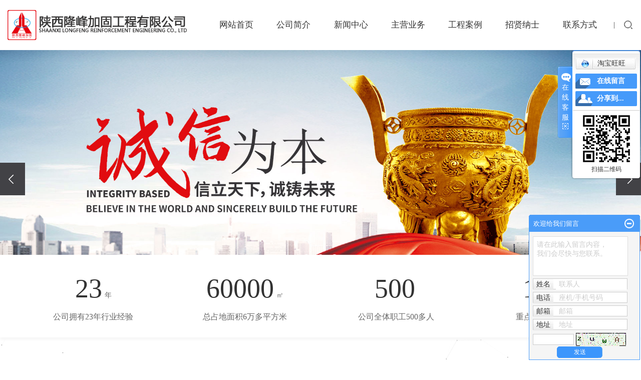

--- FILE ---
content_type: text/html;charset=utf-8
request_url: http://www.sxlfjggs.com/shanxi.html
body_size: 13782
content:
<!DOCTYPE html>
<html lang="zh-CN">

<head>
    <meta charset="utf-8">
    <meta http-equiv="X-UA-Compatible" content="IE=edge,chrome=1">
    <title>
        陕西工程加固公司_陕西地基加固注浆_陕西建筑加固-陕西隆峰加固工程有限公司
    </title>
    <meta name="keywords" content="陕西工程加固公司,陕西地基加固注浆,陕西建筑加固,陕西粘钢加固,陕西碳纤维加固,陕西地基加固,陕西隆峰加固工程有限公司" />
    <meta name="description" content="陕西隆峰加固工程有限公司是一家专门从事各类建筑物、构造物结构改造、加固的专业技术开发、咨询、设计、施工的企业。公司已取得了由建设部门颁发的选种行业结构加固工程专业施工承包资质、具有该专业的高素质技术人才、管理严格施工规范的专业队伍、及先进齐全的专业设备。" />
    <meta name="viewport" content="width=device-width, initial-scale=1, maximum-scale=1, user-scalable=no">
    <meta name="baidu-site-verification" content="URs3MXldE5" />
        <link rel="shortcut icon" type="image/x-icon" href="http://www.sxlfjggs.com/ico/favicon.ico?977051893" />
        <link rel="stylesheet" href="http://www.sxlfjggs.com/template/default/assets/css/bootstrap.min.css">
    <link rel="stylesheet" href="http://www.sxlfjggs.com/template/default/assets/css/jquery.validator.css">
    <link rel="stylesheet" href="http://www.sxlfjggs.com/template/default/assets/css/owl.carousel.min.css">
    <link rel="stylesheet" href="http://www.sxlfjggs.com/template/default/assets/css/app.css">
    <link rel="stylesheet" href="http://www.sxlfjggs.com/template/default/assets/css/style.css">
    <link rel="stylesheet" href="http://www.sxlfjggs.com/template/default/assets/css/slick.css">
    <link rel="stylesheet" href="http://www.sxlfjggs.com/template/default/assets/css/swiper.min.css">
    <link rel="stylesheet" href="http://www.sxlfjggs.com/template/default/assets/css/animate.min.css">
    <link rel="stylesheet" href="http://www.sxlfjggs.com/template/default/assets/css/main.css">
    <script src="http://www.sxlfjggs.com/template/default/assets/js/jquery.min.js"></script>
    <script src="http://www.sxlfjggs.com/template/default/assets/js/app.js"></script>
    <script src="http://www.sxlfjggs.com/template/default/assets/js/owl.carousel.min.js"></script>
    <script src="http://www.sxlfjggs.com/template/default/assets/js/jquery.validator.min.js"></script>
    <script src="http://www.sxlfjggs.com/template/default/assets/js/jquery.SuperSlide.2.1.2.js"></script>
    <link rel="stylesheet" type="text/css" href="http://www.sxlfjggs.com/template/default/style/model.css" />
    <script src="http://www.sxlfjggs.com/template/default/assets/js/swiper.min.js"></script>
    <script src="http://www.sxlfjggs.com/template/default/assets/js/wow.min.js"></script>
    <script src="http://www.sxlfjggs.com/template/default/assets/js/slick.min.js"></script>
</head>

<body>

    <!-- 公共头部包含 -->
    <div class="xymob-head visible-sm visible-xs">
    <div class="xymob-head-box">
        <div class="xymob-logo">
            <h1><a href="http://www.sxlfjggs.com/"><img src="http://www.sxlfjggs.com/data/images/other/20220107181109_327.png"/></a></h1>
        </div>
        <div class="xymob-navbtn">
            <span></span>
        </div>
        <div class="xymob-search-btn"><i class="icon-font icon-search"></i></div>
    </div>

    <div class="xymob-menu">
        <div class="xymob-menu-box">
            <ul class="xymob-nav">


                <li><a href="http://www.sxlfjggs.com/">网站首页</a></li>


                <li><a href="http://www.sxlfjggs.com/about/">公司简介</a>
                    <div class="xymob-menu-jt"><i class="icon-font icon-down"></i></div>
                    <ul class="xymob-sub-menu">
                                                <li><a href="http://www.sxlfjggs.com/about/gsjjf01.html" >公司简介</a></li>
                                                <li><a href="http://www.sxlfjggs.com/about/contact.html" >联系方式</a></li>
                                                <li><a href="http://www.sxlfjggs.com/about/zzzs020.html" >资质证书</a></li>
                                                <li><a href="http://www.sxlfjggs.com/about/hzhbcdc.html" >合作伙伴</a></li>
                                                <li><a href="http://www.sxlfjggs.com/about/yyzz030.html" >营业执照</a></li>
                                            </ul>
                </li>

                <li><a href="http://www.sxlfjggs.com/news/">新闻中心</a>
                    <div class="xymob-menu-jt"><i class="icon-font icon-down"></i></div>
                    <ul class="xymob-sub-menu">
                                                <li><a href="http://www.sxlfjggs.com/news/company/">公司新闻</a></li>
                                                <li><a href="http://www.sxlfjggs.com/news/xydt/">行业新闻</a></li>
                                                <li><a href="http://www.sxlfjggs.com/news/jszx30f/">产品百科</a></li>
                                                <li><a href="http://www.sxlfjggs.com/news/jszx3f2/">技术中心</a></li>
                                            </ul>
                </li>


                <li><a href="http://www.sxlfjggs.com/product/">主营业务</a>
                    <div class="xymob-menu-jt"><i class="icon-font icon-down"></i></div>
                    <ul class="xymob-sub-menu">
                                                <li><a href="http://www.sxlfjggs.com/product/shanxi_cpfl100/" >陕西包钢加固</a></li>
                                                <li><a href="http://www.sxlfjggs.com/product/shanxi_yjflzxe85/" >陕西不锈钢绞线</a></li>
                                                <li><a href="http://www.sxlfjggs.com/product/shanxi_yjcsfl7e7/" >陕西地基加固技术</a></li>
                                                <li><a href="http://www.sxlfjggs.com/product/shanxi_cpfl170/" >陕西钢结构安装与制作</a></li>
                                                <li><a href="http://www.sxlfjggs.com/product/shanxi_cpflb2c/" >陕西隔震加固技术</a></li>
                                                <li><a href="http://www.sxlfjggs.com/product/shanxi_cpflc57/" >陕西管道支撑</a></li>
                                                <li><a href="http://www.sxlfjggs.com/product/shanxi_gjlxbjgjs07c/" >陕西灌浆料修补加固技术</a></li>
                                                <li><a href="http://www.sxlfjggs.com/product/shanxi_jcjgjp6b2/" >陕西基础加固、纠偏</a></li>
                                                <li><a href="http://www.sxlfjggs.com/product/shanxi_jdjmjg67e/" >陕西加大截面加固</a></li>
                                                <li><a href="http://www.sxlfjggs.com/product/shanxi_jlqgcc015/" >陕西静力切割拆除</a></li>
                                                <li><a href="http://www.sxlfjggs.com/product/shanxi_lfcljsd9e/" >陕西裂缝处理技术</a></li>
                                                <li><a href="http://www.sxlfjggs.com/product/shanxi_qljga9e/" >陕西桥梁加固</a></li>
                                                <li><a href="http://www.sxlfjggs.com/product/shanxi_qqyszcjs3f9/" >陕西屈曲约束支撑技术</a></li>
                                                <li><a href="http://www.sxlfjggs.com/product/shanxi_txwjgfaf/" >陕西碳纤维加固</a></li>
                                                <li><a href="http://www.sxlfjggs.com/product/shanxi_yyltbjg5d6/" >陕西预应力碳板加固</a></li>
                                                <li><a href="http://www.sxlfjggs.com/product/shanxi_zgjgc06/" >陕西粘钢加固</a></li>
                                                <li><a href="http://www.sxlfjggs.com/product/shanxi_zjjs6da/" >陕西植筋技术</a></li>
                                                <li><a href="http://www.sxlfjggs.com/product/shanxi_gyxhnt964/" >陕西高延性混凝土</a></li>
                                            </ul>
                </li>
                <li><a href="http://www.sxlfjggs.com/case/">工程案例</a>
                    <div class="xymob-menu-jt"><i class="icon-font icon-down"></i></div>
                    <ul class="xymob-sub-menu">
                                                <li><a href="http://www.sxlfjggs.com/case/alzs3b6/"target='
                            '
                             >案例展示</a></li>
                                            </ul>
                </li>
                <li><a href="http://www.sxlfjggs.com/about_job/">招贤纳士</a></li>

                <li><a href="http://www.sxlfjggs.com/about/contact.html">联系方式</a></li>

            </ul>

        </div>
    </div>

    <div class="xymob-search">
        <div class="xymob-search-close-btn"><i class="icon-font icon-close"></i></div>
        <div class="xymob-search-box">
            <form method="get" name="formsearch" id="formsearch" action="http://www.sxlfjggs.com/search.php">
                <input type="text" name="wd" id="keyword" placeholder="请输入关键词搜索"/>
                <button type="submit" id="s_btn"><i class="icon-font"></i></button>
            </form>
        </div>
        <div class="xymob-seaerch-wz">
            <span>全站搜索</span>
            <a href="http://www.sxlfjggs.com/search.php?wd=%E5%B7%A5%E7%A8%8B%E5%8A%A0%E5%9B%BA%E5%85%AC%E5%8F%B8">工程加固公司</a><a href="http://www.sxlfjggs.com/search.php?wd=%E5%9C%B0%E5%9F%BA%E5%8A%A0%E5%9B%BA%E6%B3%A8%E6%B5%86">地基加固注浆</a><a href="http://www.sxlfjggs.com/search.php?wd=%E9%99%95%E8%A5%BF%E5%BB%BA%E7%AD%91%E5%8A%A0%E5%9B%BA">陕西建筑加固</a>
        </div>
    </div>
</div>



<div class="x-header hidden-xs hidden-sm">
    <div class="max1400 clearfix">
        
        <h1 class="x-logo"><a href="http://www.sxlfjggs.com/"><img alt="工程加固公司" src="http://www.sxlfjggs.com/data/images/other/20161219185113_760.png" /></a></h1>

        <div class="x-header-right">
            <div class="ss_btn"></div>
            
            <form method="get" name="formsearch" class="ss-search clearfix" id="formsearch" action="http://www.sxlfjggs.com/search.php">
                <input type="text" name="wd" id="keyword" placeholder="请输入关键词"/>
                <input type="submit" id="s_btn" value="搜索"/>
            </form>
        </div>
        
        <ul class="x-menu clearfix">
    <li><a href="http://www.sxlfjggs.com/">网站首页</a></li>
    <li><a href="http://www.sxlfjggs.com/about/">公司简介</a>
        <ul class="x-sub-menu">
                        <li><a href="http://www.sxlfjggs.com/about/gsjjf01.html">公司简介</a></li>
                        <li><a href="http://www.sxlfjggs.com/about/contact.html">联系方式</a></li>
                        <li><a href="http://www.sxlfjggs.com/about/zzzs020.html">资质证书</a></li>
                        <li><a href="http://www.sxlfjggs.com/about/hzhbcdc.html">合作伙伴</a></li>
                        <li><a href="http://www.sxlfjggs.com/about/yyzz030.html">营业执照</a></li>
                    </ul>
    </li>
    <li><a href="http://www.sxlfjggs.com/news/">新闻中心</a>
        <ul class="x-sub-menu">
                        <li><a href="http://www.sxlfjggs.com/news/company/">公司新闻</a>
                        <li><a href="http://www.sxlfjggs.com/news/xydt/">行业新闻</a>
                        <li><a href="http://www.sxlfjggs.com/news/jszx30f/">产品百科</a>
                        <li><a href="http://www.sxlfjggs.com/news/jszx3f2/">技术中心</a>
                    </ul>
    </li>
    <li><a href="http://www.sxlfjggs.com/product/">主营业务</a>
        <ul class="x-sub-menu">
                        <li><a href="http://www.sxlfjggs.com/product/shanxi_cpfl100/">陕西包钢加固</a></li>
                        <li><a href="http://www.sxlfjggs.com/product/shanxi_yjflzxe85/">陕西不锈钢绞线</a></li>
                        <li><a href="http://www.sxlfjggs.com/product/shanxi_yjcsfl7e7/">陕西地基加固技术</a></li>
                        <li><a href="http://www.sxlfjggs.com/product/shanxi_cpfl170/">陕西钢结构安装与制作</a></li>
                        <li><a href="http://www.sxlfjggs.com/product/shanxi_cpflb2c/">陕西隔震加固技术</a></li>
                        <li><a href="http://www.sxlfjggs.com/product/shanxi_cpflc57/">陕西管道支撑</a></li>
                        <li><a href="http://www.sxlfjggs.com/product/shanxi_gjlxbjgjs07c/">陕西灌浆料修补加固技术</a></li>
                        <li><a href="http://www.sxlfjggs.com/product/shanxi_jcjgjp6b2/">陕西基础加固、纠偏</a></li>
                        <li><a href="http://www.sxlfjggs.com/product/shanxi_jdjmjg67e/">陕西加大截面加固</a></li>
                        <li><a href="http://www.sxlfjggs.com/product/shanxi_jlqgcc015/">陕西静力切割拆除</a></li>
                        <li><a href="http://www.sxlfjggs.com/product/shanxi_lfcljsd9e/">陕西裂缝处理技术</a></li>
                        <li><a href="http://www.sxlfjggs.com/product/shanxi_qljga9e/">陕西桥梁加固</a></li>
                        <li><a href="http://www.sxlfjggs.com/product/shanxi_qqyszcjs3f9/">陕西屈曲约束支撑技术</a></li>
                        <li><a href="http://www.sxlfjggs.com/product/shanxi_txwjgfaf/">陕西碳纤维加固</a></li>
                        <li><a href="http://www.sxlfjggs.com/product/shanxi_yyltbjg5d6/">陕西预应力碳板加固</a></li>
                        <li><a href="http://www.sxlfjggs.com/product/shanxi_zgjgc06/">陕西粘钢加固</a></li>
                        <li><a href="http://www.sxlfjggs.com/product/shanxi_zjjs6da/">陕西植筋技术</a></li>
                        <li><a href="http://www.sxlfjggs.com/product/shanxi_gyxhnt964/">陕西高延性混凝土</a></li>
                    </ul>
    </li>



    <li><a href="http://www.sxlfjggs.com/case/">工程案例</a>
        <ul class="x-sub-menu">
                        <li><a href="http://www.sxlfjggs.com/case/alzs3b6/"target=''>案例展示</a></li>
                    </ul>
    </li>



    <li><a href="http://www.sxlfjggs.com/about_job/">招贤纳士</a></li>

    <li><a href="http://www.sxlfjggs.com/about/contact.html">联系方式</a></li>
</ul>



    </div>
</div>

<script>
    $(".ss_btn").click(function() {
        $(".ss-search").toggle();
    })
</script>

    <!-- 首页banner -->
    <div class="x-banner">
    <div class="owl-carousel hidden-sm hidden-xs">
                <div class="banner-item"><a href=""><img src="http://www.sxlfjggs.com/data/images/banner/20220106095835_417.jpg"
                                                                     alt=""/></a></div>
                <div class="banner-item"><a href=""><img src="http://www.sxlfjggs.com/data/images/banner/20220107115940_776.jpg"
                                                                     alt=""/></a></div>
                <div class="banner-item"><a href=""><img src="http://www.sxlfjggs.com/data/images/banner/20220107115952_370.jpg"
                                                                     alt=""/></a></div>
            </div>
    <div class="owl-carousel visible-xs visible-sm">
                <div><a href="#"><img src="http://www.sxlfjggs.com/data/images/banner/20220107120401_319.jpg" alt="手机banner"/></a>
        </div>
                <div><a href=""><img src="http://www.sxlfjggs.com/data/images/banner/20220107120413_971.jpg" alt="手机banner"/></a>
        </div>
                <div><a href=""><img src="http://www.sxlfjggs.com/data/images/banner/20220107120422_584.jpg" alt=""/></a>
        </div>
            </div>
</div>




    <div class="index-c1  ">
        <div class="c1-con max1400">
            <ul class="clearfix  wow bounceInUp">
                                <li>
                    <h3><i class="count">23</i><span>年</span></h3>
                    <p>公司拥有23年行业经验</p>
                </li>
                                <li>
                    <h3><i class="count">60000</i><span>㎡</span></h3>
                    <p>总占地面积6万多平方米</p>
                </li>
                                <li>
                    <h3><i class="count">500</i><span></span></h3>
                    <p>公司全体职工500多人</p>
                </li>
                                <li>
                    <h3><i class="count">100</i><span>个</span></h3>
                    <p>重点建筑工程案例</p>
                </li>
                            </ul>
        </div>
    </div>



    
    <div class="c2_index">
        <div class="max1400 clearfix">
            <div class="ttt2">
                <h2>主营业务</h2>
            </div>

            <ul class="sort2 hd">
                                <li><a href="http://www.sxlfjggs.com/product/shanxi_cpfl100/">陕西包钢加固</a></li>
                                <li><a href="http://www.sxlfjggs.com/product/shanxi_yjflzxe85/">陕西不锈钢绞线</a></li>
                                <li><a href="http://www.sxlfjggs.com/product/shanxi_yjcsfl7e7/">陕西地基加固技术</a></li>
                                <li><a href="http://www.sxlfjggs.com/product/shanxi_cpfl170/">陕西钢结构安装与制作</a></li>
                                <li><a href="http://www.sxlfjggs.com/product/shanxi_cpflb2c/">陕西隔震加固技术</a></li>
                                <li><a href="http://www.sxlfjggs.com/product/shanxi_cpflc57/">陕西管道支撑</a></li>
                                <li><a href="http://www.sxlfjggs.com/product/shanxi_gjlxbjgjs07c/">陕西灌浆料修补加固技术</a></li>
                                <li><a href="http://www.sxlfjggs.com/product/shanxi_jcjgjp6b2/">陕西基础加固、纠偏</a></li>
                                <li><a href="http://www.sxlfjggs.com/product/shanxi_jdjmjg67e/">陕西加大截面加固</a></li>
                                <li><a href="http://www.sxlfjggs.com/product/shanxi_jlqgcc015/">陕西静力切割拆除</a></li>
                                <li><a href="http://www.sxlfjggs.com/product/shanxi_lfcljsd9e/">陕西裂缝处理技术</a></li>
                                <li><a href="http://www.sxlfjggs.com/product/shanxi_qljga9e/">陕西桥梁加固</a></li>
                                <li><a href="http://www.sxlfjggs.com/product/shanxi_qqyszcjs3f9/">陕西屈曲约束支撑技术</a></li>
                                <li><a href="http://www.sxlfjggs.com/product/shanxi_txwjgfaf/">陕西碳纤维加固</a></li>
                                <li><a href="http://www.sxlfjggs.com/product/shanxi_yyltbjg5d6/">陕西预应力碳板加固</a></li>
                                <li><a href="http://www.sxlfjggs.com/product/shanxi_zgjgc06/">陕西粘钢加固</a></li>
                                <li><a href="http://www.sxlfjggs.com/product/shanxi_zjjs6da/">陕西植筋技术</a></li>
                                <li><a href="http://www.sxlfjggs.com/product/shanxi_gyxhnt964/">陕西高延性混凝土</a></li>
                            </ul>

            <div class="tabz_content bd  wow bounceInUp" >
                                <ul class="product_list11">
                                        <li>
                        <a href="http://www.sxlfjggs.com/product/shanxi_125.html" title="陕西包钢加固" class="img">
                            <div class="ovimg"><img src="http://www.sxlfjggs.com/data/images/product/20220110181101_515.jpg" alt="" /></div>
                            <h3>陕西包钢加固</h3>
                        </a>
                    </li>
                                        <li>
                        <a href="http://www.sxlfjggs.com/product/shanxi_163.html" title="陕西包钢加固" class="img">
                            <div class="ovimg"><img src="http://www.sxlfjggs.com/data/images/product/20220110180959_230.jpg" alt="" /></div>
                            <h3>陕西包钢加固</h3>
                        </a>
                    </li>
                                        <li>
                        <a href="http://www.sxlfjggs.com/product/shanxi_162.html" title="陕西包钢加固" class="img">
                            <div class="ovimg"><img src="http://www.sxlfjggs.com/data/images/product/20220110180844_239.jpg" alt="" /></div>
                            <h3>陕西包钢加固</h3>
                        </a>
                    </li>
                                        <li>
                        <a href="http://www.sxlfjggs.com/product/shanxi_161.html" title="陕西包钢加固" class="img">
                            <div class="ovimg"><img src="http://www.sxlfjggs.com/data/images/product/20220110180551_365.jpg" alt="" /></div>
                            <h3>陕西包钢加固</h3>
                        </a>
                    </li>
                                    </ul>
                                <ul class="product_list11">
                                        <li>
                        <a href="http://www.sxlfjggs.com/product/shanxi_124.html" title="陕西不锈钢绞线" class="img">
                            <div class="ovimg"><img src="http://www.sxlfjggs.com/data/images/product/20220110181915_674.jpg" alt="" /></div>
                            <h3>陕西不锈钢绞线</h3>
                        </a>
                    </li>
                                        <li>
                        <a href="http://www.sxlfjggs.com/product/shanxi_164.html" title="陕西不锈钢绞线" class="img">
                            <div class="ovimg"><img src="http://www.sxlfjggs.com/data/images/product/20220110181819_775.jpg" alt="" /></div>
                            <h3>陕西不锈钢绞线</h3>
                        </a>
                    </li>
                                        <li>
                        <a href="http://www.sxlfjggs.com/product/shanxi_165.html" title="陕西不锈钢绞线" class="img">
                            <div class="ovimg"><img src="http://www.sxlfjggs.com/data/images/product/20220110181705_183.jpg" alt="" /></div>
                            <h3>陕西不锈钢绞线</h3>
                        </a>
                    </li>
                                        <li>
                        <a href="http://www.sxlfjggs.com/product/shanxi_166.html" title="陕西不锈钢绞线生产" class="img">
                            <div class="ovimg"><img src="http://www.sxlfjggs.com/data/images/product/20220110181559_391.jpg" alt="" /></div>
                            <h3>陕西不锈钢绞线生产</h3>
                        </a>
                    </li>
                                    </ul>
                                <ul class="product_list11">
                                        <li>
                        <a href="http://www.sxlfjggs.com/product/shanxi_168.html" title="陕西地基加固施工" class="img">
                            <div class="ovimg"><img src="http://www.sxlfjggs.com/data/images/product/20220110182304_347.jpg" alt="" /></div>
                            <h3>陕西地基加固施工</h3>
                        </a>
                    </li>
                                        <li>
                        <a href="http://www.sxlfjggs.com/product/shanxi_169.html" title="陕西地基加固技术公司" class="img">
                            <div class="ovimg"><img src="http://www.sxlfjggs.com/data/images/product/20220110182148_865.jpg" alt="" /></div>
                            <h3>陕西地基加固技术公司</h3>
                        </a>
                    </li>
                                        <li>
                        <a href="http://www.sxlfjggs.com/product/shanxi_170.html" title="陕西地基加固" class="img">
                            <div class="ovimg"><img src="http://www.sxlfjggs.com/data/images/product/20220110182029_344.jpg" alt="" /></div>
                            <h3>陕西地基加固</h3>
                        </a>
                    </li>
                                    </ul>
                                <ul class="product_list11">
                                        <li>
                        <a href="http://www.sxlfjggs.com/product/shanxi_171.html" title="陕西钢结构安装与制作" class="img">
                            <div class="ovimg"><img src="http://www.sxlfjggs.com/data/images/product/20220110182925_112.jpg" alt="" /></div>
                            <h3>陕西钢结构安装与制作</h3>
                        </a>
                    </li>
                                        <li>
                        <a href="http://www.sxlfjggs.com/product/shanxi_172.html" title="陕西钢结构加固加工" class="img">
                            <div class="ovimg"><img src="http://www.sxlfjggs.com/data/images/product/20161228161640_161.jpg" alt="" /></div>
                            <h3>陕西钢结构加固加工</h3>
                        </a>
                    </li>
                                        <li>
                        <a href="http://www.sxlfjggs.com/product/shanxi_173.html" title="陕西钢结构加固工程" class="img">
                            <div class="ovimg"><img src="http://www.sxlfjggs.com/data/images/product/20220110182812_286.jpg" alt="" /></div>
                            <h3>陕西钢结构加固工程</h3>
                        </a>
                    </li>
                                        <li>
                        <a href="http://www.sxlfjggs.com/product/shanxi_174.html" title="陕西钢结构加固制造" class="img">
                            <div class="ovimg"><img src="http://www.sxlfjggs.com/data/images/product/20220110182715_803.jpg" alt="" /></div>
                            <h3>陕西钢结构加固制造</h3>
                        </a>
                    </li>
                                    </ul>
                                <ul class="product_list11">
                                        <li>
                        <a href="http://www.sxlfjggs.com/product/shanxi_176.html" title="陕西隔震加固技术工序" class="img">
                            <div class="ovimg"><img src="http://www.sxlfjggs.com/data/images/product/20161228174453_583.jpg" alt="" /></div>
                            <h3>陕西隔震加固技术工序</h3>
                        </a>
                    </li>
                                        <li>
                        <a href="http://www.sxlfjggs.com/product/shanxi_177.html" title="陕西隔震加固技术" class="img">
                            <div class="ovimg"><img src="http://www.sxlfjggs.com/data/images/product/20220110183107_967.jpg" alt="" /></div>
                            <h3>陕西隔震加固技术</h3>
                        </a>
                    </li>
                                    </ul>
                                <ul class="product_list11">
                                        <li>
                        <a href="http://www.sxlfjggs.com/product/shanxi_178.html" title="陕西管道支撑" class="img">
                            <div class="ovimg"><img src="http://www.sxlfjggs.com/data/images/product/20220110183253_405.jpg" alt="" /></div>
                            <h3>陕西管道支撑</h3>
                        </a>
                    </li>
                                    </ul>
                                <ul class="product_list11">
                                        <li>
                        <a href="http://www.sxlfjggs.com/product/shanxi_180.html" title="陕西内蒙灌浆料修补加固技术" class="img">
                            <div class="ovimg"><img src="http://www.sxlfjggs.com/data/images/product/20220110183556_765.jpg" alt="" /></div>
                            <h3>陕西内蒙灌浆料修补加</h3>
                        </a>
                    </li>
                                        <li>
                        <a href="http://www.sxlfjggs.com/product/shanxi_181.html" title="陕西灌浆料修补加固技术" class="img">
                            <div class="ovimg"><img src="http://www.sxlfjggs.com/data/images/product/20220110183506_645.jpg" alt="" /></div>
                            <h3>陕西灌浆料修补加固技</h3>
                        </a>
                    </li>
                                        <li>
                        <a href="http://www.sxlfjggs.com/product/shanxi_182.html" title="陕西灌浆料修补加固技术" class="img">
                            <div class="ovimg"><img src="http://www.sxlfjggs.com/data/images/product/20220110183405_289.jpg" alt="" /></div>
                            <h3>陕西灌浆料修补加固技</h3>
                        </a>
                    </li>
                                    </ul>
                                <ul class="product_list11">
                                        <li>
                        <a href="http://www.sxlfjggs.com/product/shanxi_183.html" title="陕西基础加固" class="img">
                            <div class="ovimg"><img src="http://www.sxlfjggs.com/data/images/product/20220110184337_149.jpg" alt="" /></div>
                            <h3>陕西基础加固</h3>
                        </a>
                    </li>
                                        <li>
                        <a href="http://www.sxlfjggs.com/product/shanxi_184.html" title="陕西基础加固" class="img">
                            <div class="ovimg"><img src="http://www.sxlfjggs.com/data/images/product/20220110184227_984.jpg" alt="" /></div>
                            <h3>陕西基础加固</h3>
                        </a>
                    </li>
                                        <li>
                        <a href="http://www.sxlfjggs.com/product/shanxi_185.html" title="陕西基础加固" class="img">
                            <div class="ovimg"><img src="http://www.sxlfjggs.com/data/images/product/20220110184117_496.jpg" alt="" /></div>
                            <h3>陕西基础加固</h3>
                        </a>
                    </li>
                                        <li>
                        <a href="http://www.sxlfjggs.com/product/shanxi_186.html" title="陕西基础加固" class="img">
                            <div class="ovimg"><img src="http://www.sxlfjggs.com/data/images/product/20220110183929_108.jpg" alt="" /></div>
                            <h3>陕西基础加固</h3>
                        </a>
                    </li>
                                    </ul>
                                <ul class="product_list11">
                                        <li>
                        <a href="http://www.sxlfjggs.com/product/shanxi_191.html" title="陕西加大截面加固" class="img">
                            <div class="ovimg"><img src="http://www.sxlfjggs.com/data/images/product/20220110184640_565.jpg" alt="" /></div>
                            <h3>陕西加大截面加固</h3>
                        </a>
                    </li>
                                        <li>
                        <a href="http://www.sxlfjggs.com/product/shanxi_189.html" title="陕西加大截面加固价格" class="img">
                            <div class="ovimg"><img src="http://www.sxlfjggs.com/data/images/product/20220110184525_352.jpg" alt="" /></div>
                            <h3>陕西加大截面加固价格</h3>
                        </a>
                    </li>
                                    </ul>
                                <ul class="product_list11">
                                        <li>
                        <a href="http://www.sxlfjggs.com/product/shanxi_192.html" title="陕西静力切割拆除厂家" class="img">
                            <div class="ovimg"><img src="http://www.sxlfjggs.com/data/images/product/20220110185125_560.jpg" alt="" /></div>
                            <h3>陕西静力切割拆除厂家</h3>
                        </a>
                    </li>
                                        <li>
                        <a href="http://www.sxlfjggs.com/product/shanxi_193.html" title="陕西静力切割拆除行情" class="img">
                            <div class="ovimg"><img src="http://www.sxlfjggs.com/data/images/product/20220110185027_912.jpg" alt="" /></div>
                            <h3>陕西静力切割拆除行情</h3>
                        </a>
                    </li>
                                        <li>
                        <a href="http://www.sxlfjggs.com/product/shanxi_194.html" title="陕西静力切割拆除" class="img">
                            <div class="ovimg"><img src="http://www.sxlfjggs.com/data/images/product/20220110184911_485.jpg" alt="" /></div>
                            <h3>陕西静力切割拆除</h3>
                        </a>
                    </li>
                                        <li>
                        <a href="http://www.sxlfjggs.com/product/shanxi_195.html" title="陕西静力切割拆除施工" class="img">
                            <div class="ovimg"><img src="http://www.sxlfjggs.com/data/images/product/20220110184810_209.jpg" alt="" /></div>
                            <h3>陕西静力切割拆除施工</h3>
                        </a>
                    </li>
                                    </ul>
                                <ul class="product_list11">
                                        <li>
                        <a href="http://www.sxlfjggs.com/product/shanxi_198.html" title="陕西裂缝处理技术" class="img">
                            <div class="ovimg"><img src="http://www.sxlfjggs.com/data/images/product/20220110185445_885.jpg" alt="" /></div>
                            <h3>陕西裂缝处理技术</h3>
                        </a>
                    </li>
                                        <li>
                        <a href="http://www.sxlfjggs.com/product/shanxi_199.html" title="陕西裂缝处理技术" class="img">
                            <div class="ovimg"><img src="http://www.sxlfjggs.com/data/images/product/20220110185337_589.jpg" alt="" /></div>
                            <h3>陕西裂缝处理技术</h3>
                        </a>
                    </li>
                                    </ul>
                                <ul class="product_list11">
                                        <li>
                        <a href="http://www.sxlfjggs.com/product/shanxi_202.html" title="陕西桥梁加固" class="img">
                            <div class="ovimg"><img src="http://www.sxlfjggs.com/data/images/product/20220110185724_664.jpg" alt="" /></div>
                            <h3>陕西桥梁加固</h3>
                        </a>
                    </li>
                                        <li>
                        <a href="http://www.sxlfjggs.com/product/shanxi_203.html" title="陕西桥梁加固施工" class="img">
                            <div class="ovimg"><img src="http://www.sxlfjggs.com/data/images/product/20220110185606_874.jpg" alt="" /></div>
                            <h3>陕西桥梁加固施工</h3>
                        </a>
                    </li>
                                    </ul>
                                <ul class="product_list11">
                                        <li>
                        <a href="http://www.sxlfjggs.com/product/shanxi_204.html" title="陕西屈曲约束支撑技术" class="img">
                            <div class="ovimg"><img src="http://www.sxlfjggs.com/data/images/product/20220110190217_810.jpg" alt="" /></div>
                            <h3>陕西屈曲约束支撑技术</h3>
                        </a>
                    </li>
                                        <li>
                        <a href="http://www.sxlfjggs.com/product/shanxi_205.html" title="陕西屈曲约束支撑技术制作" class="img">
                            <div class="ovimg"><img src="http://www.sxlfjggs.com/data/images/product/20220110190120_576.jpg" alt="" /></div>
                            <h3>陕西屈曲约束支撑技术</h3>
                        </a>
                    </li>
                                        <li>
                        <a href="http://www.sxlfjggs.com/product/shanxi_206.html" title="陕西屈曲约束支撑技术加工" class="img">
                            <div class="ovimg"><img src="http://www.sxlfjggs.com/data/images/product/20220110190010_836.jpg" alt="" /></div>
                            <h3>陕西屈曲约束支撑技术</h3>
                        </a>
                    </li>
                                        <li>
                        <a href="http://www.sxlfjggs.com/product/shanxi_207.html" title="陕西屈曲约束支撑技术原理" class="img">
                            <div class="ovimg"><img src="http://www.sxlfjggs.com/data/images/product/20220110185908_854.jpg" alt="" /></div>
                            <h3>陕西屈曲约束支撑技术</h3>
                        </a>
                    </li>
                                    </ul>
                                <ul class="product_list11">
                                        <li>
                        <a href="http://www.sxlfjggs.com/product/shanxi_212.html" title="陕西碳纤维加固" class="img">
                            <div class="ovimg"><img src="http://www.sxlfjggs.com/data/images/product/20220110175810_767.jpg" alt="" /></div>
                            <h3>陕西碳纤维加固</h3>
                        </a>
                    </li>
                                        <li>
                        <a href="http://www.sxlfjggs.com/product/shanxi_211.html" title="陕西碳纤维加固施工" class="img">
                            <div class="ovimg"><img src="http://www.sxlfjggs.com/data/images/product/20220110175648_641.jpg" alt="" /></div>
                            <h3>陕西碳纤维加固施工</h3>
                        </a>
                    </li>
                                        <li>
                        <a href="http://www.sxlfjggs.com/product/shanxi_210.html" title="陕西碳纤维加固工程" class="img">
                            <div class="ovimg"><img src="http://www.sxlfjggs.com/data/images/product/20220110175410_435.jpg" alt="" /></div>
                            <h3>陕西碳纤维加固工程</h3>
                        </a>
                    </li>
                                        <li>
                        <a href="http://www.sxlfjggs.com/product/shanxi_209.html" title="陕西碳纤维加固工序" class="img">
                            <div class="ovimg"><img src="http://www.sxlfjggs.com/data/images/product/20220110175134_694.jpg" alt="" /></div>
                            <h3>陕西碳纤维加固工序</h3>
                        </a>
                    </li>
                                    </ul>
                                <ul class="product_list11">
                                    </ul>
                                <ul class="product_list11">
                                        <li>
                        <a href="http://www.sxlfjggs.com/product/shanxi_213.html" title="陕西粘钢加固标准" class="img">
                            <div class="ovimg"><img src="http://www.sxlfjggs.com/data/images/product/20220110191118_729.jpg" alt="" /></div>
                            <h3>陕西粘钢加固标准</h3>
                        </a>
                    </li>
                                        <li>
                        <a href="http://www.sxlfjggs.com/product/shanxi_214.html" title="陕西粘钢加固尺寸" class="img">
                            <div class="ovimg"><img src="http://www.sxlfjggs.com/data/images/product/20220110191016_422.jpg" alt="" /></div>
                            <h3>陕西粘钢加固尺寸</h3>
                        </a>
                    </li>
                                        <li>
                        <a href="http://www.sxlfjggs.com/product/shanxi_215.html" title="陕西粘钢加固行情" class="img">
                            <div class="ovimg"><img src="http://www.sxlfjggs.com/data/images/product/20220110190905_249.jpg" alt="" /></div>
                            <h3>陕西粘钢加固行情</h3>
                        </a>
                    </li>
                                        <li>
                        <a href="http://www.sxlfjggs.com/product/shanxi_216.html" title="陕西粘钢加固报价" class="img">
                            <div class="ovimg"><img src="http://www.sxlfjggs.com/data/images/product/20220110190733_566.jpg" alt="" /></div>
                            <h3>陕西粘钢加固报价</h3>
                        </a>
                    </li>
                                    </ul>
                                <ul class="product_list11">
                                        <li>
                        <a href="http://www.sxlfjggs.com/product/shanxi_220.html" title="陕西植筋技术" class="img">
                            <div class="ovimg"><img src="http://www.sxlfjggs.com/data/images/product/20220110191702_413.jpg" alt="" /></div>
                            <h3>陕西植筋技术</h3>
                        </a>
                    </li>
                                        <li>
                        <a href="http://www.sxlfjggs.com/product/shanxi_221.html" title="陕西植筋技术" class="img">
                            <div class="ovimg"><img src="http://www.sxlfjggs.com/data/images/product/20220110191600_225.jpg" alt="" /></div>
                            <h3>陕西植筋技术</h3>
                        </a>
                    </li>
                                        <li>
                        <a href="http://www.sxlfjggs.com/product/shanxi_223.html" title="陕西植筋技术" class="img">
                            <div class="ovimg"><img src="http://www.sxlfjggs.com/data/images/product/20220110191442_948.jpg" alt="" /></div>
                            <h3>陕西植筋技术</h3>
                        </a>
                    </li>
                                        <li>
                        <a href="http://www.sxlfjggs.com/product/shanxi_224.html" title="陕西植筋技术" class="img">
                            <div class="ovimg"><img src="http://www.sxlfjggs.com/data/images/product/20220110191316_114.jpg" alt="" /></div>
                            <h3>陕西植筋技术</h3>
                        </a>
                    </li>
                                    </ul>
                                <ul class="product_list11">
                                        <li>
                        <a href="http://www.sxlfjggs.com/product/shanxi_225.html" title="陕西高延性混凝土" class="img">
                            <div class="ovimg"><img src="http://www.sxlfjggs.com/data/images/product/20221021181027_856.jpg" alt="" /></div>
                            <h3>陕西高延性混凝土</h3>
                        </a>
                    </li>
                                    </ul>
                            </div>

        </div>
    </div>

    <script>
        jQuery(".c2_index").slide({});
    </script>


    
    <div class="c3_index clearfix">
        <div class="c3left">
            <ul class="ads_list wow bounceInLeft">
                                <li><a href="">
<img src="http://www.sxlfjggs.com/data/images/banner/20211228101717_301.jpg" alt=""/>

                </a></li>
                                <li><a href="">
<img src="http://www.sxlfjggs.com/data/images/banner/20211228101725_327.jpg" alt=""/>

                </a></li>
                                <li><a href="">
<img src="http://www.sxlfjggs.com/data/images/banner/20211228101732_319.jpg" alt=""/>

                </a></li>
                            </ul>
        </div>
        <div class="c3right wow bounceInRight">
            <div class="xset">
                <h2>建筑加固，就来隆峰</h2>
                <p>西北地区崭新行业典范 卓越品质造就企业优势</p>
            </div>
            <div class="xcenter">
                <h3>20年建筑工程加固经验，企业实力雄厚</h3>
                <span>20 YEARS OF EXPERIENCE IN THE PRODUCTION BUILDING TEMPLATES</span>
            </div>
            <div class="xnei"><p><span style="color: rgb(0, 0, 0); font-size: 16px;">西北地区崭新行业的典范，</span>有参与工程竞标资格</p><p>选种行业结构加固工程专业施工承包资质，管理严格施工规范的专业队伍</p><p>“全国建筑加固三十强企业”、“全国AAA级重合同守信用企业”</p><p>一般纳税人企业，可开具增值税税票</p></div>
            <div class="lian">
                <a href="http://www.sxlfjggs.com/inquiry/"><i><img src="http://www.sxlfjggs.com/template/default/assets/images/ic1.png" /></i>立即咨询</a>
                <a href="http://www.sxlfjggs.com/about_contact/"><i><img src="http://www.sxlfjggs.com/template/default/assets/images/ic2.png" /></i>联系我们</a>
            </div>

        </div>
    </div>



    
    <div class="c4_index">
        <div class="max1400 clearfix">
            <div class="ttt2">
                <h2>成功案例</h2>
                <p>建筑加固，效果看的见，国家重点工程指定建筑公司</p>
            </div>

            <div class="c4_wap clearfix  wow bounceInLeft">
                <div class="c4-left hidden-sm hidden-xs">
                                        <a href="http://www.sxlfjggs.com/case/14.html">
                        <img src="http://www.sxlfjggs.com/data/images/case/20220107174507_890.jpg" alt="西安丝路国际会展中心项目会议中心及展览中心" />
                        <h3>西安丝路国际会展中心项目会议中心及展览中心</h3>
                    </a>
                                    </div>
                <div class="c4-right  wow bounceInRight">
                    <ul class="clearfix">
                                                <li>
                            <a href="http://www.sxlfjggs.com/case/2.html" title="包钢加固工程" >
                                <img src="http://www.sxlfjggs.com/data/images/case/20220107164723_672.jpg" alt="包钢加固工程" />
                                <h3>包钢加固工程</h3>
                            </a>
                        </li>
                                                <li>
                            <a href="http://www.sxlfjggs.com/case/4.html" title="西安裂缝处理技术" >
                                <img src="http://www.sxlfjggs.com/data/images/case/20220107164917_359.jpg" alt="西安裂缝处理技术" />
                                <h3>西安裂缝处理技术</h3>
                            </a>
                        </li>
                                                <li>
                            <a href="http://www.sxlfjggs.com/case/1.html" title="西安钢结构加固" >
                                <img src="http://www.sxlfjggs.com/data/images/case/20220107163531_396.jpg" alt="西安钢结构加固" />
                                <h3>西安钢结构加固</h3>
                            </a>
                        </li>
                                                <li>
                            <a href="http://www.sxlfjggs.com/case/3.html" title="西安包钢加固工程" >
                                <img src="http://www.sxlfjggs.com/data/images/case/20220107163340_282.jpg" alt="西安包钢加固工程" />
                                <h3>西安包钢加固工程</h3>
                            </a>
                        </li>
                                            </ul>
                </div>
            </div>

            <a href="http://www.sxlfjggs.com/case/" class="ccmore">查看更多    →</a>

        </div>
    </div>



    
    <div class="c5_index  wow slideInUp">
        <div class="max1400 clearfix">
            <div class="ttt2">
                <h2>资讯中心</h2>
            </div>

            <ul class="sort2">
                                <li><a href="http://www.sxlfjggs.com/news/company/">公司新闻</a></li>
                                <li><a href="http://www.sxlfjggs.com/news/xydt/">行业新闻</a></li>
                                <li><a href="http://www.sxlfjggs.com/news/jszx30f/">产品百科</a></li>
                                <li><a href="http://www.sxlfjggs.com/news/jszx3f2/">技术中心</a></li>
                            </ul>

            <div class="tabz_content2">
                <ul class="news_list11 clearfix">
                                        <li>
                        <a href="http://www.sxlfjggs.com/news/930.html" title="西安建筑加固公司介绍了影响房屋基础下沉加固的主要因素" class="img clearfix">
                            <div class="ntime">
                                <p>2026</p>
                                <h2>01-21</h2>
                            </div>
                            <div class="nright">
                                <h3>西安建筑加固公司介绍</h3>
                                <span>西安建筑加固公司介绍了影响房屋基础下沉加</span>
                                <i></i>
                            </div>
                        </a>
                    </li>
                                        <li>
                        <a href="http://www.sxlfjggs.com/news/931.html" title="西安建筑加固公司介绍既有建筑桩基承载力不足应该如何加固" class="img clearfix">
                            <div class="ntime">
                                <p>2026</p>
                                <h2>01-21</h2>
                            </div>
                            <div class="nright">
                                <h3>西安建筑加固公司介绍</h3>
                                <span>西安建筑加固公司介绍既有建筑桩基承载力不</span>
                                <i></i>
                            </div>
                        </a>
                    </li>
                                        <li>
                        <a href="http://www.sxlfjggs.com/news/928.html" title="西安建筑加固公司介绍基础倾斜应该如何加固" class="img clearfix">
                            <div class="ntime">
                                <p>2026</p>
                                <h2>01-14</h2>
                            </div>
                            <div class="nright">
                                <h3>西安建筑加固公司介绍</h3>
                                <span>西安建筑加固公司介绍基础倾斜应该如何加固</span>
                                <i></i>
                            </div>
                        </a>
                    </li>
                                        <li>
                        <a href="http://www.sxlfjggs.com/news/929.html" title="西安建筑加固公司解读了房屋纠偏加固的原则" class="img clearfix">
                            <div class="ntime">
                                <p>2026</p>
                                <h2>01-14</h2>
                            </div>
                            <div class="nright">
                                <h3>西安建筑加固公司解读</h3>
                                <span>西安建筑加固公司解读了房屋纠偏加固的原则</span>
                                <i></i>
                            </div>
                        </a>
                    </li>
                                    </ul>
            </div>

        </div>
    </div>


    
    <div class="c6_index">
        <div class="max1400 clearfix">
            <div class="abbleft col-md-6">
                <h2>陕西隆峰加固工程有限公司</h2>
                <h3>专门从事各类建筑物、构造物结构改造</h3>
                <div class="abbtxt  wow bounceInLeft"><p>陕西隆峰加固工程有限公司是一家专门从事各类建筑物、构造物结构改造、加固的专业技术开发、咨询、设计、施工的企业。公司已取得了由建设部门颁发的选种行业结构加固工程专业施工承包资质、具有该专业的高素质技术人才、管理严格施工规范的专业队伍、及先进齐全的专业设备。</p><p>公司依托于西安建筑科技大学及长安大学的强大技术支持、并与多家同行企业密切合作。致力于桥梁、房屋建筑结构的加固、改造工程、注重新技术、新材料、新工艺在本行业内的开发、应用和推广，并努力在西北地区成为该崭新行业的典范。</p></div>
                <a href="http://www.sxlfjggs.com/about/" class="abbmore">view more</a>
            </div>
            <div class="abbimg col-md-6 wow bounceInRight">
                <p><img src="/data/upload/image/20211228/1640658342329752.jpg" title="1640658342329752.jpg" alt="20210906114000_363.jpg"/></p>
            </div>
        </div>
    </div>


    
    <div class="c7_index  wow slideInUp">
        <div class="max1400 clearfix">
            <div class="c7ttt">
                <h2>合作伙伴</h2>
                <a href="http://www.sxlfjggs.com/about/hzhbcdc.html" class="abbmore">查看更多    ></a>
            </div>

            <ul class="hezuo_list clearfix">
                                <li><a href=""><img src="http://www.sxlfjggs.com/data/images/banner/20220107160442_416.jpg" alt="唐都医院" /></a></li>
                                <li><a href=""><img src="http://www.sxlfjggs.com/data/images/banner/20220107160506_792.jpg" alt="文景广场商业街" /></a></li>
                                <li><a href=""><img src="http://www.sxlfjggs.com/data/images/banner/20220107160542_895.jpg" alt="宝鸡如意茵香文化中心" /></a></li>
                                <li><a href=""><img src="http://www.sxlfjggs.com/data/images/banner/20220107160614_133.jpg" alt="昆明澜庭地块商业楼" /></a></li>
                                <li><a href=""><img src="http://www.sxlfjggs.com/data/images/banner/20220107160634_735.jpg" alt="西安丝路国际会展中心" /></a></li>
                                <li><a href=""><img src="http://www.sxlfjggs.com/data/images/banner/20220107160702_787.jpg" alt="银川海珀兰轩一期" /></a></li>
                            </ul>

        </div>
    </div>







    <div class="x-layout">
    <div class="max1400 clearfix">
        <div class="foot1 clearfix hidden-xs">
            <div class="x-layout-menu clearfix">
                <dl>
                    <dt>关于我们</dt>
                                        <dd>
                        <a href="http://www.sxlfjggs.com/about/gsjjf01.html">
                            公司简介
                        </a>
                    </dd>
                                        <dd>
                        <a href="http://www.sxlfjggs.com/about/contact.html">
                            联系方式
                        </a>
                    </dd>
                                        <dd>
                        <a href="http://www.sxlfjggs.com/about/zzzs020.html">
                            资质证书
                        </a>
                    </dd>
                                        <dd>
                        <a href="http://www.sxlfjggs.com/about/hzhbcdc.html">
                            合作伙伴
                        </a>
                    </dd>
                                        <dd>
                        <a href="http://www.sxlfjggs.com/about/yyzz030.html">
                            营业执照
                        </a>
                    </dd>
                                    </dl>
                <dl>
                    <dt>产品中心</dt>
                                                              <dd>
                        <a href="http://www.sxlfjggs.com/product/shanxi_cpfl100/">
                            陕西包钢加固
                        </a>
                    </dd>
                                                                                      <dd>
                        <a href="http://www.sxlfjggs.com/product/shanxi_yjflzxe85/">
                            陕西不锈钢绞线
                        </a>
                    </dd>
                                                                                      <dd>
                        <a href="http://www.sxlfjggs.com/product/shanxi_yjcsfl7e7/">
                            陕西地基加固技术
                        </a>
                    </dd>
                                                                                      <dd>
                        <a href="http://www.sxlfjggs.com/product/shanxi_cpfl170/">
                            陕西钢结构安装与制作
                        </a>
                    </dd>
                                                                                                                                                                                                                                                                                                                                                                                                                                                                                                                                                                                                                                                                        </dl>
                <dl>
                    <dt>案例展示</dt>
                                        <dd>
                        <a href="http://www.sxlfjggs.com/case/alzs3b6/">
                            案例展示
                        </a>
                    </dd>
                                    </dl>
                <dl>
                    <dt>资讯中心</dt>
                                        <dd>
                        <a href="http://www.sxlfjggs.com/news/company/">
                            公司新闻
                        </a>
                    </dd>
                                        <dd>
                        <a href="http://www.sxlfjggs.com/news/xydt/">
                            行业新闻
                        </a>
                    </dd>
                                        <dd>
                        <a href="http://www.sxlfjggs.com/news/jszx30f/">
                            产品百科
                        </a>
                    </dd>
                                        <dd>
                        <a href="http://www.sxlfjggs.com/news/jszx3f2/">
                            技术中心
                        </a>
                    </dd>
                                    </dl>
            </div>
            <div class="flx">
                <h1>陕西隆峰加固工程有限公司</h1>
                <div class="fcontact"><p><span style="font-family: 微软雅黑, &quot;Microsoft YaHei&quot;; font-size: 14px;">地址：陕西省西安市浐灞生态区金茂九路浐灞金融城D座421室&nbsp; &nbsp; &nbsp; &nbsp; &nbsp; 电话：18991824456</span></p><p><span style="font-family: 微软雅黑, &quot;Microsoft YaHei&quot;; font-size: 14px;">网址：www.sxlfjggs.com&nbsp; &nbsp; &nbsp; &nbsp; &nbsp; &nbsp; E-mail：137663033@qq.com</span></p></div>
                <div class="fewm"><p><img src="/data/upload/image/20220107/1641547017231049.jpg" title="1641547017231049.jpg" alt="1.jpg" style="white-space: normal;"/>&nbsp;&nbsp;<img src="/data/upload/image/20220107/1641549820824382.jpg" title="1641549820824382.jpg" alt="未标题-1.jpg" style="white-space: normal;"/></p></div>
            </div>
        </div>

                <div class="foot2 hidden-sm hidden-xs">
            <img src="http://www.sxlfjggs.com/template/default/assets/images/linkimg.png" />  友情链接：
                    </div>
        
    </div>
</div>



<div class="x-footer">
    <div class="max1400 clearfix">
        <div class="">Copyright ©http://www.sxlfjggs.com/ 陕西隆峰加固工程有限公司 专业从事于<a href="http://www.sxlfjggs.com/search.php?wd=工程加固公司">工程加固公司</a>,<a href="http://www.sxlfjggs.com/search.php?wd=地基加固注浆">地基加固注浆</a>,<a href="http://www.sxlfjggs.com/search.php?wd=陕西建筑加固">陕西建筑加固</a>, 欢迎来电咨询!<br /> <a href="http://beian.miit.gov.cn/">陕ICP备13009973号</a>&nbsp;&nbsp;Powered by <a rel="nofollow" href="http://www.cn86.cn/">祥云平台</a>&nbsp;&nbsp;技术支持：<a rel='nofollow' href='http://www.36987.net' target='_blank'>祥云平台</a> <script>
document.write(unescape('%3Cscript%3E%0Avar%20_hmt%20%3D%20_hmt%20%7C%7C%20%5B%5D%3B%0A%28function%28%29%20%7B%0A%20%20var%20hm%20%3D%20document.createElement%28%22script%22%29%3B%0A%20%20hm.src%20%3D%20%22https%3A//hm.baidu.com/hm.js%3F630e0233c263b689deaf4b3f1f0a44c2%22%3B%0A%20%20var%20s%20%3D%20document.getElementsByTagName%28%22script%22%29%5B0%5D%3B%20%0A%20%20s.parentNode.insertBefore%28hm%2C%20s%29%3B%0A%7D%29%28%29%3B%0A%3C/script%3E%0A'));
</script> </div>
        <div class="hidden-xs hidden-sm">
            <a href="http://www.sxlfjggs.com/getkey/" title="热推产品">热推产品</a>  |  主营区域：
                        <span><a href="http://www.sxlfjggs.com/lanzhou.html">兰州</a></span>
                        <span><a href="http://www.sxlfjggs.com/sichuan.html">四川</a></span>
                        <span><a href="http://www.sxlfjggs.com/neimenggu.html">内蒙古</a></span>
                        <span><a href="http://www.sxlfjggs.com/wuhan.html">武汉</a></span>
                        <span><a href="http://www.sxlfjggs.com/xian.html">西安</a></span>
                        <span><a href="http://www.sxlfjggs.com/ningxia.html">宁夏</a></span>
                        <span><a href="http://www.sxlfjggs.com/gansu.html">甘肃</a></span>
                        <span><a href="http://www.sxlfjggs.com/hubei.html">湖北</a></span>
                        <span><a href="http://www.sxlfjggs.com/shanxi.html">陕西</a></span>
                        <span><a href="http://www.sxlfjggs.com/yinchuan.html">银川</a></span>
                                </div>
        <div class="hidden-xs hidden-sm">
            <a href="http://www.sxlfjggs.com/region/">企业分站</a> |
            <a href="http://www.sxlfjggs.com/sitemap/">网站地图</a> |
            <a href="http://www.sxlfjggs.com/rss.xml">RSS</a> |
            <a href="http://www.sxlfjggs.com/sitemap.xml">XML</a>
                        | <a href="http://www.sxlfjggs.com/dm/" class="feedback" target="_blank" rel="nofollow">您有<span class="text-warning">6</span>条询盘信息！</a>
                    </div>
    </div>
</div>

<div class="pf_down visible-xs">

    <li class="l1 on">

        <a href="/">

            <div class="ico7"></div>

            <div class="d_name">网站首页</div>

        </a>

    </li>

    <li class="l2">

        <a href="tel:18991824445">

            <div class="ico7"></div>

            <div class="d_name">咨询电话</div>

        </a>

    </li>

    <li class="l3">

        <a>

            <div class="ico7"></div>

            <div class="d_name">返回顶部</div>

        </a>

    </li>

</div>

<script>
    $(".l3").click(function() { //当点击跳转链接后，回到页面顶部位置
        $('body,html').animate({
            scrollTop: 0
        }, 400);
        return false;
    });
</script>



<link rel="stylesheet" type="text/css" href="http://www.sxlfjggs.com/template/default/style/kf.css" />
<div class="kf clearfix">
  <div class="kf_btn">
    <span>在线客服</span>
    <div class='open'></div>
  </div>

  <div class="kf_main">
    <div class='top_bg'>
    </div>
    <div class='top_center'>
         <ul class="kf_list">
                          <li>
          <a rel="nofollow" target="_blank" href="http://amos.im.alisoft.com/msg.aw?v=2&uid=taobao&site=cntaobao&s=1&charset=utf-8" >
            <img src="http://www.sxlfjggs.com/template/default/images/im/wangwang.gif" alt="淘宝旺旺" />淘宝旺旺
          </a>
        </li>
              </ul>
    <div class="hyperlink_a othercolor"><a href="http://www.sxlfjggs.com/message/">在线留言</a></div>
    <div id='hidden_share' class="hyperlink_b othercolor"><a href="javascript:void(0)">分享到...</a></div>
      <div class='e_code'>
         <img class="code" src="http://www.sxlfjggs.com/data/images/other/20220107180306_356.jpg" alt="二维码" width="100" />
         <h3>扫描二维码</h3>
      </div>
     
    </div>
        <div class='bottom_bg'> </div>
      </div>
</div>


<div class="alignCenter">
  <div class="title">
      分享 <img src="http://www.sxlfjggs.com/template/default/images/kf/chahao.jpg" alt="一键分享">
  </div>
  <div class='content'>
     <div class="bdsharebuttonbox"><a href="#" class="bds_more" data-cmd="more"></a><a href="#" class="bds_mshare" data-cmd="mshare" title="分享到一键分享"></a><a href="#" class="bds_tsina" data-cmd="tsina" title="分享到新浪微博"></a><a href="#" class="bds_tqq" data-cmd="tqq" title="分享到腾讯微博"></a><a href="#" class="bds_kaixin001" data-cmd="kaixin001" title="分享到开心网"></a><a href="#" class="bds_tieba" data-cmd="tieba" title="分享到百度贴吧"></a><a href="#" class="bds_qzone" data-cmd="qzone" title="分享到QQ空间"></a><a href="#" class="bds_weixin" data-cmd="weixin" title="分享到微信"></a><a href="#" class="bds_sohu" data-cmd="sohu" title="分享到搜狐白社会"></a></div>
<script>window._bd_share_config={"common":{"bdSnsKey":{},"bdText":"","bdMini":"2","bdMiniList":false,"bdPic":"","bdStyle":"0","bdSize":"16"},"share":{}};with(document)0[(getElementsByTagName('head')[0]||body).appendChild(createElement('script')).src='http://bdimg.share.baidu.com/static/api/js/share.js?v=89860593.js?cdnversion='+~(-new Date()/36e5)];</script>
  </div>
</div>


<script type="text/javascript"> 
    var href="data/images/other/20220107180306_356.jpg";
    if(href=="")
    {
       $(".code").css("display","none");
    }
    var currentid='7';
    if(currentid!='7')
    {
      switch(currentid)
      {
          case '1':
          $('.kf_btn').css('background','url("http://www.sxlfjggs.com/template/default/images/kf/qing.png") left 33px no-repeat');
          $('.top_bg').css('background','url("http://www.sxlfjggs.com/template/default/images/kf/qing1.png") left bottom no-repeat');
          $('.othercolor').css('background','#40c0ac');
          break;

          case '2':
          $('.kf_btn').css('background','url("http://www.sxlfjggs.com/template/default/images/kf/puper.png") left 33px no-repeat');
          $('.top_bg').css('background','url("http://www.sxlfjggs.com/template/default/images/kf/puple1.png") left bottom no-repeat');
          $('.othercolor').css('background','#8838cc');
          break;

          case '3':
          $('.kf_btn').css('background','url("http://www.sxlfjggs.com/template/default/images/kf/kefu_yellow.png") left 33px no-repeat');
          $('.top_bg').css('background','url("http://www.sxlfjggs.com/template/default/images/kf/yellow1.png") left bottom no-repeat');
          $('.othercolor').css('background','#ffc713');
          break;

          case '4':
          $('.kf_btn').css('background','url("http://www.sxlfjggs.com/template/default/images/kf/kefu_left.png") left 33px no-repeat');
          $('.top_bg').css('background','url("http://www.sxlfjggs.com/template/default/images/kf/red1.png") left bottom no-repeat');
          $('.othercolor').css('background','#e5212d');
          break;

          case '5':
          $('.kf_btn').css('background','url("http://www.sxlfjggs.com/template/default/images/kf/kefu_cheng.png") left 33px no-repeat');
          $('.top_bg').css('background','url("http://www.sxlfjggs.com/template/default/images/kf/cheng1.png") left bottom no-repeat');
          $('.othercolor').css('background','#e65a22');
          break;

          case '6':
          $('.kf_btn').css('background','url("http://www.sxlfjggs.com/template/default/images/kf/green.png") left 33px no-repeat');
          $('.top_bg').css('background','url("http://www.sxlfjggs.com/template/default/images/kf/green1.png") left bottom no-repeat');
          $('.othercolor').css('background','#78cf1b');
          break;
 
      }
    }
    var _windowScrollTop=0;    //滚动条距离顶端距离  
    var _windowWidth=$(window).width(); //窗口宽度  
    $(window).scroll(actionEvent).resize(actionEvent);  //监听滚动条事件和窗口缩放事件  
        //响应事件  
    function actionEvent(){  
        _windowScrollTop = $(window).scrollTop();  //获取当前滚动条高度  
     //   _windowWidth=$(window).width();//获取当前窗口宽度  
        moveQQonline();//移动面板  
    }  
        //移动面板  
    function moveQQonline(){  
                //.stop()首先将上一次的未完事件停止，否则IE下会出现慢速僵死状态，然后重新设置面板的位置。  
        $(".kf").stop().animate({  
              top: _windowScrollTop+100
             }, "fast"); 
        $('.alignCenter').stop().animate({  
              top: _windowScrollTop+133
             }, "fast"); 
    }  


    $(".kf_btn").click(function(){
        if($(".kf_main").is(':visible')) {
            $(".kf_main").hide();
            $(".m_close").attr("title","最大化");
            $(".m_close").addClass("m_open");
        } else {
            $(".kf_main").show();
            $(".m_close").attr("title","最小化");
            $(".m_close").removeClass("m_open");
        }
    })



    $('#hidden_share').click(function(){
    $('.alignCenter').show();
})
$('.alignCenter .title img').click(function(){
    $('.alignCenter').hide();
})
</script>

<!--[if IE 6]>  
<style type="text/css">
#m_div{position:absolute;}
</style>  
<![endif]-->
<div id="m_div">
<div class="w_title">
	<div id="m_top"></div>
	<div id="m_mid"></div>
	<div id="m_bot">欢迎给我们留言</div>
	<a href="javascript:void(0);" class="m_close" title="最小化"></a>
</div>
<form class="message w_message" action="http://www.sxlfjggs.com/message/" method="post">
	<input name="action" type="hidden" value="saveadd" />
 	<div class='index_message'>
    	<span class="m_label d_label">请在此输入留言内容，我们会尽快与您联系。</span>
		<textarea id="content" rows="2" cols="80" name="content" class="m_input"></textarea>
 	</div>
	<div class='name_input clearfix'>
    	<div class='input_left'>姓名</div>
     	<div class='input_right'>
        	<span class="m_label">联系人</span>   
        	<input id="name" name="name" type="text" class="m_input" />
    	</div>
	</div>

	<div class='name_input clearfix'>
    	<div class='input_left'>电话</div>
    	<div class='input_right'>
        	<span class="m_label">座机/手机号码</span>
	    	<input id="contact" name="contact" type="text" class="m_input" />
        </div>
    </div>

    <div class='name_input clearfix'>
    	<div class='input_left'>邮箱</div>
    	<div class='input_right'>
        	<span class="m_label">邮箱</span>
	    	<input id="email" name="email" type="text" class="m_input" />
        </div>
    </div>

    <div class='name_input clearfix'>
    	<div class='input_left'>地址</div>
    	<div class='input_right'>
        	<span class="m_label">地址</span>
	    	<input id="address" name="address" type="text" class="m_input" />
        </div>
    </div>
 
	<div id="code">
		<input id="checkcode" name="checkcode" type="text" /> 
	    <img id="checkCodeImg" src="http://www.sxlfjggs.com/data/include/imagecode.php?act=verifycode" onclick="changCode('http://www.sxlfjggs.com/')"  />
	</div>
 
	<div class="m_under">
		<input type="submit" class="msgbtn" name="btn" value="发送" />
    </div>
</form>
</div>
<script type="text/javascript">



$(".w_title").click(function(){
    if($(".w_message").is(':visible')) {
        $(".w_message").hide();
        $(".m_close").attr("title","最大化");
        $(".m_close").addClass("m_open");
    } else {
        $(".w_message").show();
        $(".m_close").attr("title","最小化");
        $(".m_close").removeClass("m_open");
    }
})


var currentid='7';
if(currentid!='7')
{
	switch(currentid)
	{
		case '1':
		 $('#m_top').css('background','#3cb6a2');
		 $('#m_mid').css('background','#3cb6a2');
		 $('#m_bot').css('background','#3cb6a2');
		 $('.w_message').css('border-color','#3cb6a2');
		 $('.w_message .msgbtn').css('background','url("http://www.sxlfjggs.com/template/default/images/newadd/style1.png") left bottom no-repeat');
		break;

		case '2':
		  $('#m_top').css('background','#8039c5');
		  $('#m_mid').css('background','#8039c5');
		  $('#m_bot').css('background','#8039c5');
		  $('.w_message').css('border-color','#8039c5');
		  $('.w_message .msgbtn').css('background','url("http://www.sxlfjggs.com/template/default/images/newadd/style2.png") left bottom no-repeat');
		break;

		case '3':
		  $('#m_top').css('background','#ffc50c');
		  $('#m_mid').css('background','#ffc50c');
		  $('#m_bot').css('background','#ffc50c');
		  $('.w_message').css('border-color','#ffc50c');
		  $('.w_message .msgbtn').css('background','url("http://www.sxlfjggs.com/template/default/images/newadd/style3.png") left bottom no-repeat');
		break;

		case '4':
		  $('#m_top').css('background','#ed2b36');
		  $('#m_mid').css('background','#ed2b36');
		  $('#m_bot').css('background','#ed2b36');
		  $('.w_message').css('border-color','#ed2b36');
		  $('.w_message .msgbtn').css('background','url("http://www.sxlfjggs.com/template/default/images/newadd/style4.png") left bottom no-repeat');
		break;

		case '5':
		  $('#m_top').css('background','#e4531a');
		  $('#m_mid').css('background','#e4531a');
		  $('#m_bot').css('background','#e4531a');
		  $('.w_message').css('border-color','#e4531a');
		  $('.w_message .msgbtn').css('background','url("http://www.sxlfjggs.com/template/default/images/newadd/style5.png") left bottom no-repeat');
		break;

		case '6':
		  $('#m_top').css('background','#74cb17');
		  $('#m_mid').css('background','#74cb17');
		  $('#m_bot').css('background','#74cb17');
		  $('.w_message').css('border-color','#74cb17');
		  $('.w_message .msgbtn').css('background','url("http://www.sxlfjggs.com/template/default/images/newadd/style6.png") left bottom no-repeat');
		break;
 
	}
}
</script>

    <!--底部JS加载区域-->
    <script src="http://www.sxlfjggs.com/template/default/assets/js/main.js"></script>
    <script type="text/javascript" src="http://www.sxlfjggs.com/template/default/js/message.js?9.2"></script>
    <script src="http://www.sxlfjggs.com/template/default/assets/js/canvas-nest.min.js"></script>
    <script src="http://www.sxlfjggs.com/template/default/assets/js/jquery.waypoints.min.js"></script>
    <script src="http://www.sxlfjggs.com/template/default/assets/js/jquery.countup.min.js"></script>
    <script>
        $(document).ready(function(){
            // BANNER
            $(".x-banner .owl-carousel").owlCarousel({
                items: 1,               // 显示个数
                loop:true,              // 是否循环
                autoplay: true,         // 是否自动播放
                navText: ['<i class="icon-font icon-left-arrow">', '<i class="icon-font icon-right-arrow">'], // 左右箭头
                responsive: {
                    0: {
                        nav: false,              // 是否显示箭头
                    },
                    990: {
                        nav: true,
                    }
                }
            });

        });
    </script>

    <script type="text/javascript">
        $('.count').countUp();
    </script>

    <script>
        $('.ads_list').slick({
            slidesToShow: 1,
            slidesToScroll: 1,
            autoplay: true,
            autoplaySpeed: 2000,
            dots:true,
            centerMode: true,
  centerPadding: '0px',
        });

        //资讯中心
        $('.news_list11').slick({
            slidesToShow: 3,
            slidesToScroll: 1,
            autoplay: true,
            autoplaySpeed: 2000,
            dots:true,
            responsive: [
                {
                    breakpoint: 1024,
                    settings: {
                        slidesToShow: 2,
                        slidesToScroll: 1,
                        infinite: true,
                    }
                },
                {
                    breakpoint: 768,
                    settings: {
                        slidesToShow: 2,
                        slidesToScroll: 1
                    }
                },
                {
                    breakpoint: 600,
                    settings: {
                        slidesToShow: 1,
                        slidesToScroll: 1
                    }
                }
            ]
        });

        //合作伙伴
        $('.hezuo_list').slick({
            slidesToShow: 5,
            slidesToScroll: 1,
            autoplay: true,
            autoplaySpeed: 2000,
            responsive: [
                {
                    breakpoint: 1024,
                    settings: {
                        slidesToShow: 3,
                        slidesToScroll: 1,
                        infinite: true,
                    }
                },
                {
                    breakpoint: 768,
                    settings: {
                        slidesToShow: 2,
                        slidesToScroll: 1
                    }
                }
            ]
        });
    </script>


    <script>
        var wow = new WOW({
            boxClass: 'wow',
            animateClass: 'animated',
            offset: 0,
            mobile: true,
            live: true
        });
        wow.init();
    </script>

</body>

</html>

--- FILE ---
content_type: text/css
request_url: http://www.sxlfjggs.com/template/default/assets/css/main.css
body_size: 16208
content:
input {
    padding: 0;
    margin: 0;
    font-family: 'Microsoft YaHei';
}

img {
    border: none;
    background: none;
    vertical-align: middle;
}

ul, ol, li {
    list-style-type: none;
}

select, input, img, select {
    vertical-align: middle;
}

table {
    border-collapse: collapse;
    border-spacing: 0
}

table, th, td {
    vertical-align: middle
}

.clearfix:after {
    content: ".";
    display: block;
    height: 0;
    clear: both;
    overflow: hidden;
    visibility: hidden;
}

.clearfix {
    zoom: 1
}

.clearboth {
    height: 0px;
    line-height: 0px;
    overflow: hidden;
    clear: both;
    font-size: 0px;
}

h1, h2, h3, h4 {
    font-size: 12px;
    font-weight: bold;
    line-height: 1.5
}

hr {
    border: 0;
    border-top: 1px solid #ccc;
    height: 0;
}

.wd1200 {
    width: 1200px;
    margin: 0 auto;
}

p {
    margin: 0;
}

/*滚动*/
#demo {
    overflow: hidden;
    width: 100%;
    margin: 0 auto;
}

#indemo {
    float: left;
    width: 800%
}

#demo1 {
    float: left;
}

#demo2 {
    float: left;
}

#m_demo {
    overflow: hidden;
    width: 100%;
    margin: 0 auto;
}

#m_indemo {
    float: left;
    width: 800%
}

#m_demo1 {
    float: left;
}

#m_demo2 {
    float: left;
}

/*----- Common css ------*/
.fl {
    float: left;
}

.fr {
    float: right;
}

.di {
    _display: inline;
}

.fwn {
    font-weight: normal;
}

.dib {
    *display: inline;
    _zoom: 1;
    _display: inline;
    _font-size: 0px;
}

.max1400 {
    max-width: 1410px;
    padding-left: 15px;
    padding-right: 15px;
    margin: 0 auto;
}

/*头部样式*/
.index-c1 {
    background: #fff;
}

.c1-con {
    background: #fff;
    margin-top: -106px;
    position: relative;
    z-index: 99;
    box-shadow: 0 5px 5px #f7f7f7;
}

.index-c1 ul {
    padding: 22px 20px 30px;
    display: flex;
    flex-wrap: wrap;
}

.index-c1 ul li {
    width: 25%;
    text-align: center;
}

.index-c1 ul li .img {
    max-width: 100%;
}

.index-c1 ul li h3 {
    font-size: 54px;
    line-height: 1.7;
    color: #333333;
    font-weight: 400;
    font-family: "impact";
}

.index-c1 ul li h3 i {
    font-style: inherit;
}

.index-c1 ul li h3 span {
    font-weight: 400;
    font-size: 14px;
    color: #666666;
    padding-left: 5px;
}

.index-c1 ul li p {
    font-size: 16px;
    color: #666666;
    overflow: hidden;
    text-overflow: ellipsis;
    white-space: nowrap;
}

@media (max-width: 1200px) {
    .c1-con {
        margin-top: 0;
    }
}

@media (max-width: 768px) {
    .index-c1 ul {
        padding: 15px 0 15px;
    }

    .index-c1 ul li {
        width: 50%;
        border-right: none;
        margin-bottom: 15px;
    }

    .index-c1 ul li h3 {
        font-size: 34px;
    }

    .index-c1 ul li p {
        font-size: 14px;
    }

}

/*c2_index*/
.c2_index {
    position: relative;
    padding: 3.125% 0;
}

.ttt2 {
    text-align: center;
}

.ttt2 h2 {
    font-size: 38px;
    color: #333333;
}

.ttt2 p {
    font-size: 18px;
    color: #666666;
    padding-top: 10px;
}

.sort2 {
    position: relative;
    margin: 15px 0 30px;
    text-align: center;
}

.sort2 li {
    position: relative;
    display: inline-block;
    padding: 0 15px;
}

.sort2 li + li::before {
    position: absolute;
    left: 0px;
    content: "|";
    top: 2px;
}

.sort2 li a {
    display: block;
    color: #666666;
    font-size: 18px;
}

.sort2 li:hover a,
.sort2 li.on a {
    color: #007bbc;
}

.tabz_content {
    padding-top: 1.125%;
}

.product_list11 {
    position: relative;
    display: flex;
    flex-wrap: wrap;
    margin-left: -9px;
    margin-right: -9px;
}

.product_list11 li {
    text-align: center;
    width: 25%;
    padding: 0 9px;
}

.product_list11 li a {
    display: block
}

.product_list11 li .ovimg {
    overflow: hidden
}

.product_list11 li .ovimg img {
    width: 100%;
    -webkit-transform: scale(1, 1);
    -moz-transform: scale(1, 1);
    -webkit-transition: all 0.5s ease-out;
    -moz-transition: all 0.5s ease-out;
    transition: all 0.5s ease-out;
}

.product_list11 li h3 {
    font-size: 18px;
    color: #333333;
    font-weight: 400;
    padding: 15px 0;
    line-height: 1.7;
}

.product_list11 li:hover .ovimg img {
    -webkit-transform: scale(1.1, 1.1);
    -moz-transform: scale(1.1, 1.1);
    transform: scale(1.1, 1.1);
    -webkit-transition: all 0.6s ease-out;
    -moz-transition: all 0.6s ease-out;
}

.product_list11 li:hover h3 {
    color: #007bbc;
}

@media (max-width: 768px) {
    .ttt2 h2 {
        font-size: 28px;
    }

    .sort2 li a {
        font-size: 15px;
    }

    .product_list11 {
        flex-wrap: wrap;
    }

    .product_list11 li {
        width: 48%;
    }

    .product_list11 li h3 {
        padding: 10px 0;
        font-size: 14px;
    }

}

/*c3_index*/
.c3_index {
    position: relative;
    background: url(../images/c3_bg.jpg) no-repeat;
    background-size: cover;
    overflow: hidden;
}

.c3left {
    float: left;
    width: 48%;
}

.ads_list {
    position: relative;
}

.ads_list li img {
    max-width: 100%;
    height: auto;
}



.ads_list .slick-prev, .ads_list .slick-next {
    display: none !important;
}

.ads_list .slick-dots {
    position: absolute;
    top: 40%;
    right: -16px;
    font-size: 0;
    z-index: 9;
    background: #ffffff;
    display: inline-block !important;
    padding: 10px;
    border-radius: 20px;
}

.ads_list .slick-dots li {
    display: block;
    margin: 8px 0;
    width: 12px;
    height: 12px;
    border-radius: 50%;
    background: #bdbdbd;
    cursor: pointer;
}

.ads_list .slick-dots li button {
    background: none;
    outline: none;
    border: none;
    font-size: 0;
}

.ads_list .slick-dots li.slick-active {
    background-color: #0269a7;
}

.c3right {
    width: 52%;
    float: right;
    height: 100%;
    padding-left: 5.125%;
    padding-top: 3.125%;
}

.c3right .xset {
    padding-left: 90px;
    position: relative;
    background: url(../images/xy.png) no-repeat left center;
    background-size: contain;
}

.c3right .xset h2 {
    font-size: 30px;
    color: #007bbc;
    line-height: 1.3;
}

.c3right .xset p {
    font-size: 20px;
    color: #e8771a;
}

.xcenter {
    position: relative;
    padding: 5.125% 0;
}

.xcenter h3 {
    font-size: 24px;
    color: #333333;
}

.xcenter span {
    display: block;
    font-size: 14px;
    color: #999999;
    font-family: "Arial";
    padding-top: 3px;
    text-overflow: ellipsis;
    white-space: nowrap;
    overflow: hidden;
}

.xnei {
    position: relative;
    padding: 1px 0;
    padding-left: 20px;
    border-left: 1px solid #0269a7;
}

.xnei p {
    position: relative;
    font-size: 16px;
    color: #000;
    margin: 15px 0;
}

.xnei p::before {
    background: url(../images/ko.png) no-repeat left center;
    position: absolute;
    left: -27px;
    top: 5px;
    content: "";
    width: 13px;
    height: 13px;
}

.xnei p:nth-child(2n)::before {
    background: url(../images/shi.png) no-repeat left center;
}

.c3right .lian {
    position: relative;
    margin-top: 5.125%;
}

.c3right .lian a {
    display: inline-block;
    margin-right: 3.125%;
    padding: 10px 30px;
    border-radius: 20px;
    background: #f08200;
    color: #fff;
    font-size: 16px;
}

.c3right .lian a:nth-child(2) {
    background: #0269a7;
}

.c3right .lian i {
    padding-right: 10px;
}

@media (max-width: 1440px) {
    .c3right .xset h2 {
        font-size: 24px;
    }

    .c3right .xset p {
        font-size: 18px;
    }

    .xcenter {
        padding: 3.125% 0;
    }

    .xcenter h3 {
        font-size: 22px;
    }

    .xnei p {
        margin: 12px 0;
        font-size: 15px;
    }
}

@media (max-width: 1200px) {
    .xcenter h3 {
        font-size: 18px;
    }

    .xnei p {
        margin: 10px 0;
        font-size: 12px;
    }

    .c3right .lian {
        margin-top: 15px;
    }

    .c3right .lian a {
        font-size: 13px;
        padding: 8px 20px;
    }
}

@media (max-width: 992px) {
    .c3left {
        width: 100%;
        float: none;
    }

    .c3right {
        width: 100%;
        float: none;
        padding-bottom: 3.125%;
    }

    .ads_list .slick-dots {
        top: auto;
        bottom: 10px;
        left: 0px;
        right: 0px;
        text-align: center;
        background: none;
    }

    .ads_list .slick-dots li {
        display: inline-block;
        margin: 0 6px;
    }

}

@media (max-width: 500px) {
    .c3right .xset {
        padding-left: 70px;
    }

    .c3right .xset h2 {
        font-size: 18px;
    }

    .c3right .xset p {
        font-size: 14px;
    }
}

/*c4_index*/
.c4_index {
    position: relative;
    padding: 3.125% 0;
}

.c4_wap {
    margin-top: 5.125%;
}

.c4-left {
    width: 46.4%;
    float: left;
}

.c4-left a {
    display: block;
    position: relative;
    overflow: hidden;
}

.c4-left img {
    width: 100%;
    transition: .5s;
}

.c4-left a:hover img {
    transform: scale(1.1);
}

.c4-left h3 {
    width: 100%;
    background: rgba(0, 0, 0, 0.4);
    line-height: 50px;
    overflow: hidden;
    text-overflow: ellipsis;
    white-space: nowrap;
    text-align: center;
    font-size: 18px;
    color: #fff;
    position: absolute;
    bottom: 0;
    left: 0;
    font-weight: 400;
}

.c4-right {
    width: 46.6%;
    float: right;
}

.c4-right ul li {
    width: 48%;
    margin-left: 2%;
    float: left;
    margin-bottom: 20px;
}

.c4-right ul li a {
    display: block;
    position: relative;
    overflow: hidden;
}

.c4-right ul li img {
    width: 100%;
    transition: .5s;
}

.c4-right ul li:hover img {
    transform: scale(1.1);
}

.c4-right h3 {
    width: 100%;
    background: rgba(0, 0, 0, 0.4);
    line-height: 50px;
    overflow: hidden;
    text-overflow: ellipsis;
    white-space: nowrap;
    text-align: center;
    font-size: 18px;
    color: #fff;
    position: absolute;
    bottom: 0;
    left: 0;
    font-weight: 400;
}

.ccmore {
    display: block;
    margin-top: 3.125%;
    font-size: 16px;
    color: #999999;
    text-align: center;
}

.ccmore:hover {
    color: #007bbc;
}

@media (max-width: 990px) {
    .c4-right {
        width: 100%;
        float: none;
    }
}

@media (max-width: 768px) {
    .c4-right h3 {
        font-size: 15px;
        line-height: 40px;
    }
}

/*c5_index*/
.c5_index {
    position: relative;
    background: #f9f9f9;
    padding: 3.125% 0;
    overflow: hidden;
}

.tabz_content2 {
    padding-top: 1.125%;
}

.news_list11 {
    position: relative;
}

.news_list11 li {
    position: relative;
    margin: 0 15px;
    border-radius: 10px;
    padding: 35px 20px 0 20px;
    margin-bottom: 30px;
    background: url(../images/nhome.png) no-repeat 20px bottom #f4f4f4;
    transition: .5s;
}

.news_list11 li a.img {
    display: block
}

.news_list11 li a.img .ntime {
    width: 90px;
    float: left;
    text-align: right;
}

.news_list11 li a.img .ntime p {
    color: #666666;
    font-size: 14px;
    font-family: "Arial";
}

.news_list11 li a.img .ntime h2 {
    color: #333333;
    font-size: 30px;
    font-family: "Arial";
    font-weight: 400;
    line-height: 1;
}

.news_list11 li a.img .nright {
    width: calc(100% - 110px);
    float: right;
}

.news_list11 li a.img .nright h3 {
    color: #333333;
    font-size: 18px;
}

.news_list11 li a.img .nright span {
    display: block;
    margin: 25px 0;
    font-size: 14px;
    color: #666666;
    line-height: 1.7;
}

.news_list11 li a.img .nright i {
    display: block;
    background: url(../images/njt.png) no-repeat left center;
    height: 14px;
    margin-bottom: 30px;
}

.news_list11 li:hover {
    background: url(../images/nhome_h.png) no-repeat 20px bottom #0269a7;
}

.news_list11 li:hover a.img .ntime p,
.news_list11 li:hover a.img .ntime h2,
.news_list11 li:hover a.img .nright h3,
.news_list11 li:hover a.img .nright span {
    color: #fff;
}

.news_list11 li:hover a.img .nright i {
    background: url(../images/njt_h.png) no-repeat left center;
}

.news_list11 .slick-prev, .news_list11 .slick-next {
    display: none !important;
}

.news_list11 .slick-dots {
    position: absolute;
    left: 0;
    right: 0;
    text-align: center;
    font-size: 0;
    z-index: 9;
    bottom: -10px;
}

.news_list11 .slick-dots li {
    display: inline-block;
    margin: 0 8px;
    width: 12px;
    height: 12px;
    border-radius: 50%;
    background: #bdbdbd;
    cursor: pointer;
    padding: 0;
}

.news_list11 .slick-dots li button {
    background: none;
    outline: none;
    border: none;
    font-size: 0;
}

.news_list11 .slick-dots li.slick-active {
    background-color: #0269a7;
}

@media (max-width: 768px) {
    .news_list11 .slick-dots {
        bottom: 0;
    }
}

/*c6_index*/
.c6_index {
    position: relative;
    padding: 5.125% 0 1.125%;
    background: url(../images/abb_bg.png) no-repeat left center;
}

.abbleft {
    position: relative;
}

.abbleft h2 {
    font-size: 32px;
    color: #333333;
}

.abbleft h3 {
    font-size: 20px;
    color: #007bbc;
    font-weight: 400;
    margin: 10px 0 30px;
}

.abbleft .abbtxt {
    color: #666666;
    font-size: 16px;
    line-height: 1.9;
}

.abbleft .abbmore {
    margin-top: 5.125%;
    display: block;
    background: url(../images/abbmore_bg.png) no-repeat center;
    line-height: 56px;
    width: 200px;
    text-indent: 25px;
    font-size: 14px;
    color: #0269a7;
    text-transform: uppercase;
}

.abbimg {
    position: relative;
    margin-top: 15px;
}

.abbimg img {
    width: 100%;
}

@media (max-width: 768px) {
    .abbleft, .abbimg {
        padding: 0;
    }

    .abbleft h2 {
        font-size: 28px;
    }

    .abbleft h3 {
        font-size: 18px;
    }

    .abbleft .abbtxt {
        font-size: 14px;
    }

    .abbleft .abbmore {
        background-size: 100% 100%;
        line-height: 40px;
        width: 150px;
        text-indent: 15px;
        font-size: 12px;
    }
}

/*c7_index*/
.c7_index {
    position: relative;
    padding: 1.125% 0 3.125%;
    overflow: hidden;
}

.c7ttt {
    position: relative;
}

.c7ttt h2 {
    color: #555555;
    font-size: 28px;
    font-weight: 400;
}

.c7ttt a {
    display: block;
    position: absolute;
    right: 0px;
    top: 10px;
    font-size: 14px;
    color: #999999;
}

.hezuo_list {
    position: relative;
    margin-top: 3.125%;
}

.hezuo_list li {
    position: relative;
    margin: 0 12px;
    padding: 10px 0;
}

.hezuo_list li a {
    display: block;
    border: 1px solid #f5f5f5;
    transition: .3s;
}

.hezuo_list li a img {
    width: 100%;
}

.hezuo_list li:hover a {
    box-shadow: 0 0px 12px #ddd;
}

.hezuo_list .slick-prev, .hezuo_list .slick-next {
    display: none !important;
}


@media(max-width: 780px){
    .c7ttt h2{
        font-size: 24px;
    }
    .ttt2 p{
        font-size: 16px;
    }
    .c7_index{
        padding-top: 20px;
    }
}

@media(max-width: 480px){
    .abbleft h2{
        font-size: 24px;
    }
    .abbleft h3{
        font-size: 16px;
    }
    .c7ttt h2{
        font-size: 22px;
    }
    .ttt2 h2{
        font-size: 22px;
    }
    .sort2 li a{
        font-size: 13px;
    }
    .ttt2 p{
        font-size: 14px;
    }
    .hezuo_list li{
        margin: 0 4px;
    }
}

--- FILE ---
content_type: text/css
request_url: http://www.sxlfjggs.com/template/default/style/model.css
body_size: 33057
content:
@CHARSET "UTF-8";

.key_tag {
    text-decoration: underline;
}

/*导航栏样式*/
.nav {
    width: 1200px;
    margin: 0 auto;
    height: 52px;
}

.nav li {
    line-height: 52px;
    height: 52px;
    text-align: center;
    width: 171px;
    float: left;
    position: relative;
    z-index: 999;
    background: url(../images/nh.png) no-repeat right center;
}

.nav li a {
    display: block;
    line-height: 52px;
    color: #fff;
    height: 52px;
    font-size: 16px;
}

.nav li a:hover {
    color: #fff;
    text-decoration: none;
    background-color: #50433f;
}

.nav .sec {
    height: 0;
    background: #01557a;
    color: #fff;
    overflow: hidden;
    z-index: 9999;
    position: absolute;
    top: 52px;
    left: 0px;
}

.nav .sec a {
    background: #01557a;
    color: #fff;
    height: 38px;
    line-height: 38px;
    width: 171px;
}

.nav .sec a:hover {
    background: #50433f;
    text-decoration: none;
}

.nav li:last-child {
    background: none;
}

/*首页banner*/
.topbanner {
    position: relative;
}

.banner {
    width: 100%;
    margin: 0 auto;
    position: absolute;
    height: 100%;
    overflow: hidden
}

.banner ul.bb {
    position: relative;
    padding: 0px;
    margin: 0px;
    z-index: 5;
}

.banner ul.bb li {
    position: absolute;
    display: none;
}

.banner ul.bb li img {
    width: 100%;
    height: 100%;
}

.banner .num {
    position: absolute;
    bottom: 40px;
    z-index: 100;
    width: 100%;
    text-align: center
}

.banner .num li {
    width: 48px;
    height: 10px;
    display: inline-block;
    *display: inline;
    *zoom: 1;
    margin: 0 4px;
    background: #deddde;
    line-height: 10px;
    text-indent: -100px;
    overflow: hidden;
}

.banner .num li.num_hover {
    background-color: #50433f;
}

.banner .num li.num_hover a {
    color: #fff;
}

.banner .num li a {
    float: left;
    display: inline;
    text-align: center;
    color: #666;
    text-decoration: none;
    cursor: pointer;
    width: 18px;
    height: 18px;
    line-height: 18px;
}

/*幻灯片样式2*/
#focus {
    width: 255px;
    height: 188px;
    overflow: hidden;
    position: relative;
}

#focus ul {
    height: 188px;
    position: absolute;
}

#focus ul li {
    float: left;
    width: 255px;
    height: 188px;
    overflow: hidden;
    position: relative;
    background: #000;
}

#focus ul li a img {
    height: 188px;
    width: 255px;
}

#focus ul li div {
    position: absolute;
    overflow: hidden;
}

#focus .btnBg {
    position: absolute;
    width: 255px;
    height: 20px;
    left: 0;
    bottom: 0;
    background: #000;
}

#focus .btn {
    position: absolute;
    width: 255px;
    height: 10px;
    padding: 5px 10px;
    right: 0;
    bottom: 0;
    text-align: right;
}

#focus .btn span {
    display: inline-block;
    _display: inline;
    _zoom: 1;
    width: 25px;
    height: 10px;
    _font-size: 0;
    margin-left: 5px;
    cursor: pointer;
    background: #fff;
}

#focus .btn span.on {
    background: #fff;
}

/*搜索和热门搜索*/
/*.hotSearch a {*/
/*margin-right: 6px;*/
/*}*/

/*#formsearch input {*/
/*height: 22px;*/
/*background: #fff;*/
/*border: 1px solid #c8c8c8;*/
/*line-height: 22px;*/
/*}*/

/*#formsearch input#keyword {*/
/*height: 22px;*/
/*line-height: 22px;*/
/*padding-left: 4px;*/
/*color: #666;*/
/*}*/

/*#formsearch input#s_btn {*/
/*width: 46px;*/
/*height: 24px;*/
/*line-height: 24px;*/
/*text-align: center;*/
/*background-color: #50433f;*/
/*color: #fff;*/
/*border: none;*/
/*cursor: pointer;*/
/*}*/

/*产品分类*/
.cate {
    border: 1px solid #e0e1dc;
    padding: 10px;
    background-color: #f7f7f7;
}

.cate li {
    line-height: 28px;
    border-bottom: 1px dashed #d7d7d7;
    line-height: 28px;
}

.cate li a {
    padding-left: 60px;
    display: block;
    height: 28px;
    line-height: 28px;
    background: url(../images/ico1.gif) 34px center no-repeat;
}

.cate li a:hover {
    background-color: #ececec;
    text-decoration: none;
}

/*详细介绍分页样式*/
.total {
    border-bottom: 1px dashed #e0e1dc;
    padding-bottom: 10px;
}

.paging_num {
    padding: 10px 0px;
    overflow: hidden;
    text-align: right;
}

.paging_num a {
    width: 25px;
    height: 20px;
    line-height: 20px;
    text-align: center;
    display: inline-block;
    border: 1px dashed #e0e1dc;
    color: #666;
    margin-left: 15px;
}

.paging_num a:hover {
    text-decoration: none;
    color: #50433f;
    border: 1px dashed #50433f;
}

.paging_num .paging_hover {
    text-decoration: none;
    color: #50433f;
    border: 1px dashed #50433f;
}

/*新闻列表*/
.news_list {
}

.news_list li img {
    width: 155px;
    height: 102px;
    float: left;
}

.news_list li {
    line-height: 27px;
    position: relative;
    padding-left: 10px;
    height: 100px;
}

.news_list li a {
    line-height: 27px;
    color: #666;
}

.news_list li a:hover {
    text-decoration: none;
    color: #50433f;
}

.news_list li span {
    color: #999;
    z-index: 0;
    line-height: 27px;
    position: absolute;
    right: 0px;
    top: 0px;
}

.news_list li h3 {
    font-size: 14px;
}

.news_list li div {
    line-height: 24px;
    width: 745px;
    margin-left: 180px;
}

/*热门关键词*/
.words {
    overflow: hidden;
    margin-right: -1.3%;
    padding-top: 5px;
}

.words li {
    width: 46%;
    float: left;
    border: 1px dashed #d0d0d0;
    background: #fcfcfc;
    padding-left: 0px;
    margin-bottom: 10px;
    text-align: center;
    height: auto;
}

.new1 li {
    border-bottom: 1px solid #dddddd;
    background: url(../images/list_dot1.gif) no-repeat 0% 50%;
    padding-left: 13px;
    height: 30px;
}

.right_word {
    margin-left: 5%;
}

/*案例列表*/
.case_list {
}

.case_list li {
    float: left;
    margin-left: 15px;
    margin-right: 15px;
    padding-bottom: 15px;
    _display: inline;
}

.case_list li a.img {
    padding: 1px;
    border: 1px solid #e0e1dc;
}

.case_list li a.img img {
    width: 272px;
    height: 162px;
}

.case_list li h3 {
    text-align: center;
    padding-top: 5px;
}

.case_list li h3 a {
    font-weight: normal;
}

.case_list li a.img {
    display: block;
}

.case_list li a.img:hover {
    border-color: #50433f;
}

/*Tag列表*/
.tag_list_product {
    margin-top: 10px;
}

.tag_list_product li {
    float: left;
    margin-left: 15px;
    margin-right: 15px;
    padding-bottom: 15px;
    _display: inline;
}

.tag_list_product li a.img {
    padding: 1px;
    border: 1px solid #e0e1dc;
}

.tag_list_product li a.img img {
    width: 272px;
    height: 162px;
}

.tag_list_product li h3 {
    text-align: center;
    padding-top: 5px;
}

.tag_list_product li h3 a {
    font-weight: normal;
}

.tag_list_product li a.img {
    display: block;
}

.tag_list_product li a.img:hover {
    border-color: #50433f;
}

.tag_list_news {
}

.tag_list_news li {
    line-height: 27px;
    position: relative;
    padding-left: 10px;
}

.tag_list_news li a {
    line-height: 27px;
}

.tag_list_news li span {
    color: #999;
    z-index: 0;
    line-height: 27px;
}

.tag_list_news li h3 {
    font-size: 14px;
}

.tag_list_news li div {
    line-height: 24px;
}

.tag_total {
    height: 36px;
    line-height: 36px;
    text-align: left;
    padding-left: 20px;
    background-color: #edf1f5;
    margin-bottom: 15px;
    border: 1px solid #b6c7db;
}

/*产品里列表*/

/*滚动*/
#demo {
    overflow: hidden;
    width: 100%;
    margin: 0 auto;
}

#indemo {
    float: left;
    width: 800%
}

#demo1 {
    float: left;
}

#demo2 {
    float: left;
}

#m_demo {
    overflow: hidden;
    width: 100%;
    margin: 0 auto;
}

#m_indemo {
    float: left;
    width: 800%
}

#m_demo1 {
    float: left;
}

#m_demo2 {
    float: left;
}

.product_list {
}

.product_list li {
    float: left;
    margin-left: 15px;
    margin-right: 15px;
    padding-bottom: 15px;
    _display: inline;
}

.product_list li a.img {
    padding: 1px;
    border: 1px solid #e0e1dc;
}

.product_list li a.img img {
    width: 272px;
    height: 162px;
}

.product_list li h3 {
    text-align: center;
    padding-top: 5px;
}

.product_list li h3 a {
    font-weight: normal;
}

.product_list li a.img {
    display: block;
}

.product_list li a.img:hover {
    border-color: #50433f;
}

.roll_product {
    float: left;
}

.product_listt {
}

.product_listt li {
    float: left;
    padding-bottom: 15px;
    _display: inline;
}

.product_listt li a.img {
    width: 698px;
    height: 416px;
    overflow: hidden;
}

.product_listt li a.img img {
    width: 698px;
    height: 416px;
    -webkit-transform: scale(1, 1);
    -moz-transform: scale(1, 1);
    -webkit-transition: all 0.5s ease-out;
    -moz-transition: all 0.5s ease-out;
    transition: all 0.5s ease-out;
}

.product_listt li h3 {
    text-align: center;
    padding-top: 5px;
}

.product_listt li h3 a {
    font-weight: normal;
}

.product_listt li a.img {
    display: block;
}

.product_listt li a.img:hover {
    -webkit-transform: scale(1.1, 1.1);
    -moz-transform: scale(1.1, 1.1);
    transform: scale(1.1, 1.1);
    -webkit-transition: all 0.6s ease-out;
    -moz-transition: all 0.6s ease-out;
    transition: all 0.6s ease-out;
}

.roll_product {
    float: left;
}

.sort_a {
    overflow: hidden;
}

.sort_a .layer1 {
    padding: 15px 0px;
    border-bottom: 1px dashed #a7b8d4;
    position: relative;
    height: 133px;
    z-index: 1;
}

.sort_a .layer1 .img {
    float: left;
    padding: 5px;
    border: 1px solid #dddddd;
}

.sort_a .layer1 .img img {
    width: 150px;
    height: 120px;
}

.sort_a .layer1 .img_right {
    width: 560px;
    float: right;
}

.sort_a .layer1 .img_right h3 {
    font: bold 14px/36px "微软雅黑";
}

.sort_a .layer1 .img_right span {
    line-height: 25px;
    display: block;
}

.sort_a .layer1 .pro_more {
    position: absolute;
    right: 0px;
    bottom: 15px;
    width: 110px;
    padding-left: 10px;
    height: 28px;
    line-height: 28px;
    background: #666666;
    color: #fff;
    font: bold 24px/24px "微软雅黑";
}

.sort_a .layer1 .pro_more span {
    float: left;
}

.sort_a .layer1 .pro_more a {
    font: normal 12px/28px "宋体";
    color: #fff;
    float: right;
    padding-right: 15px;
    display: inline-block;
}

.sort_a .layer1 .pro_more a:hover {
    text-decoration: none;
    color: #faf104;
}

.sort_a .abb_product {
    padding-top: 15px;
    border: 1px dashed #a7b8d4;
    border-top: none;
}

.productcates {
    padding-top: 10px;
}

.catemore {
    color: #0080d9;
    margin-top: 6px;
    overflow: hidden;
    position: relative;
}

.catemore h2 {
    width: 360px;
    float: left;
    font: bold 15px/36px "微软雅黑";
}

.catemore a {
    float: right;
    font: normal 14px/36px "微软雅黑";
    color: #444444;
    padding-right: 28px;
}

.catemore a:hover {
    text-decoration: none;
    color: #0080d9;
}

/*地图样式*/
#allmap {
    width: 95%;
    height: 500px;
    margin-top: 20px;
    margin-bottom: 10px;
    margin: 0 auto;
}

.maplist {
    position: relative;
    overflow: hidden;
    padding: 18px 0px;
}

.maplist ul li {
    width: 26%;
    float: left;
    margin-right: 1.5%;
    margin-left: 1.5%;
    _display: inline;
    background: url(../images/ditulogo.png) no-repeat 18px 6px;
    padding-left: 40px;
    line-height: 26px;
    font-family: "微软雅黑";
    height: 110px;
    border-right: 1px dashed #ddd;
    margin-bottom: 20px;
}

.maplist ul li h2 {
    font-size: 15px;
}

.maplist ul li span {
    font-size: 12px;
    color: #666;
}

.province {
    font: normal 14px/32px "微软雅黑";
    padding: 0px 10px;
}

#search_form {
    margin: 15px 0px;
    padding-left: 20px;
}

#search_form select {
    width: 180px;
    border: 1px solid #d9d9d9;
    line-height: 32px;
    height: 32px;
}

.button_s {
    border: none;
    background: #459afa;
    line-height: 30px;
    color: #fff;
    text-align: center;
    width: 80px;
    margin-left: 15px;
    border-radius: 3px;
    transition: all 0.3s ease 0s;
}

.button_s:hover {
    background: #fb9108;
}

/*下载列表*/
.down_list {
}

.down_list li {
    line-height: 27px;
    height: 27px;
    position: relative;
    background: url(../images/list_dot1.gif) 0 50% no-repeat;
    padding-left: 10px;
}

.down_list li a {
}

/*招聘列表*/
.job_list {
}

.job_list li {
    line-height: 27px;
    height: 27px;
    position: relative;
    background: url(../images/list_dot1.gif) 0 50% no-repeat;
    padding-left: 10px;
}

.job_list li a {
}

.job_list li span {
    position: absolute;
    color: #999;
    right: 0;
    z-index: 0;
}

/*招聘列表*/
.download_list {
}

.download_list li {
    line-height: 27px;
    height: 27px;
    position: relative;
    background: url(../images/list_dot1.gif) 0 50% no-repeat;
    padding-left: 10px;
}

.download_list li a {
}

.download_list li span {
    position: absolute;
    color: #999;
    right: 0;
    z-index: 0;
}

/*详细页面公共样式*/
h3.title_bar {
    /* margin-left: 40px; */
    /* width: 420px; */
    float: left;
}

.share {
    padding-left: 5px;
    padding-bottom: 8px;
    /* float: left; */
    /* width: 240px; */
    height: 26px;
}

.info_title {
    border-bottom: 1px solid #e1e4e6;
    display: flex;
    justify-content: center;
    flex-wrap: wrap;
}

.case_title {
    border-bottom: 1px solid #e1e4e6;
}

/*产品详细*/
.product_detail {
    padding: 5px;
}

.product_detail h1.title {
    text-align: center;
    line-height: 30px;
    font-size: 14px;
    font-family: "Microsoft YaHei";
    border-bottom: 1px solid #e0e1dc;
    margin-bottom: 15px;
    padding-bottom: 5px;
}

.product_detail .img {
    max-width: 380px;
    float: left;
    padding: 2px;
    border: 1px solid #e0e1dc;
}

.product_detail .img img {
}

.product_detail .small {
    max-width: 100%;
}

.jqzoom {
    text-decoration: none;
    float: left;
}

.product_detail .list {
    width: 300px;
    float: left;
    margin-left: 30px;
    display: inline;
    padding-top: 8px;
}

.list_p {
}

.list_p li {
    /*height: 26px;*/
    font-size: 12px;
    border-bottom: 1px dashed #e0e1dc;
    padding-bottom: 5px;
    padding-top: 5px;
    font-family: "Microsoft YaHei"
}

.list_p li h2 {
    font-size: 12px;
    font-weight: normal;
    font-family: "Microsoft YaHei"
}

.product_detail .inquiry {
    line-height: 32px;
    border: none;
    margin-top: 6px;
}

.product_detail .inquiry a {
    background: url("../images/xunjia.gif") center center no-repeat;
    display: block;
    width: 112px;
    height: 32px;
    text-indent: -99999px;
}

.product_detail .inquiry a:hover {
    background-image: url("../images/xunjia_hover.gif");
}

.list_p li h2 a {
    font-size: 12px;
    font-family: "Microsoft YaHei"
}

.p_detail span.title {
    line-height: 28px;
    height: 28px;
    text-align: left;
    margin-top: 10px;
    display: block;
    padding-left: 10px;
    font-size: 12px;
    border-bottom: 1px solid #50433f;
}

.p_detail p.dd {
    padding-top: 5px;
    padding-bottom: 5px;
}

h3.tag {
    line-height: 32px;
    border-top: 1px dashed #e0e1dc;
    margin-top: 10px;
    color: #999;
    font-weight: normal;
}

h3.tag a {
    color: #50433f;
}

h3.tag a:hover {
    color: #50433f;
}

.page {
    line-height: 26px;
    border-top: 1px dashed #e0e1dc;
    margin-top: 6px;
    padding-top: 5px;
    font-size: 12px;
}

.page a {
    color: #50433f;
}

.page a:hover {
    color: #50433f;
}

.page span {
    color: #50433f;
}

/*新闻详细*/
.news_detail {
}

.news_detail h1.title {
    text-align: center;
    font-family: "Microsoft YaHei";
    font-size: 18px;
    border-bottom: 1px solid #e0e1dc;
    margin-bottom: 5px;
    padding-bottom: 10px;
}

.news_detail h3.title_bar {
    line-height: 26px;
    text-align: center;
    font-weight: normal;
    color: #808080;
    float: left;
    height: 26px;
    overflow: hidden;
}

.news_detail h3.title_bar span {
    padding-right: 10px;
}

/*招聘详细*/
.job_detail {
}

.job_detail h1.title {
    text-align: center;
    font-family: "Microsoft YaHei";
    font-size: 18px;
    border-bottom: 1px solid #e0e1dc;
    margin-bottom: 5px;
    padding-bottom: 10px;
}

.job_detail h3.title_bar {
    line-height: 26px;
    text-align: center;
    font-weight: normal;
    color: #808080;
}

.job_detail h3.title_bar span {
    padding-right: 10px;
}

.job_detail .content h4 {
    background-color: #f1f1f1;
    height: 26px;
    line-height: 26px;
    text-align: left;
    padding-left: 15px;
}

.job_detail .content div.text {
    padding-top: 10px;
    padding-left: 22px;
    padding-right: 8px;
}

/*下载详细*/
.down_info {
    padding: 10px;
    margin-top: 15px;
}

.down_info table {
    width: 100%;
}

.down_info table thead {
    line-height: 26px;
    background-color: #f2f2f2;
}

.down_info table th {
    border: 1px solid #b6d5f1;
}

.down_info table td {
    padding: 3px;
    padding-left: 10px;
    padding-right: 5px;
    border: 1px solid #b6d5f1;
    text-align: center;
    line-height: 28px;
    height: 28px;
}

#download {
    text-decoration: underline;
}

#down_detail {
}

#down_detail .title {
    line-height: 26px;
    text-align: left;
    padding-left: 15px;
    font-size: 14px;
    height: 26px;
    background-color: #ececec;
}

#down_detail .text {
    padding: 10px;
}

/*内页左侧分类通用样式*/

/*.sort {*/
/*border-bottom: #D9D9D9 1px solid;*/
/*}*/

/*.sort li {*/
/*position: relative;*/
/*z-index: 999;*/
/*}*/

/*.sort li .about_b {*/
/*position: absolute;*/
/*left: 210px;*/
/*top: 0px;*/
/*width: 210px;*/
/*padding: 10px 20px;*/
/*background: #f5f6f6;*/
/*border-bottom: 2px solid #3a78c1;*/
/*z-index: 9999;*/
/*}*/

/*.sort li .layer2 {*/
/*position: absolute;*/
/*left: 210px;*/
/*top: 0px;*/
/*width: 210px;*/
/*padding: 10px 20px;*/
/*background: #f5f6f6;*/
/*border-bottom: 2px solid #3a78c1;*/
/*z-index: 9999;*/
/*}*/

/*.sort li .layer2 li {*/
/*overflow: hidden;*/
/*}*/

/*.sort li .layer2 li a {*/
/*font-weight: bold;*/
/*background: url(../images/ico1.gif) no-repeat 0% 50%;*/
/*}*/

/*.sort li .layer2 li a:hover {*/
/*text-decoration: none;*/
/*color: #3a78c1;*/
/*}*/

/*.sort li .layer2 li .layer3 li {*/
/*border-bottom: 1px dashed #d5d5d5;*/
/*margin: 6px 0px;*/
/*height: 24px;*/
/*line-height: 24px;*/
/*}*/

/*.sort li .layer2 li .layer3 li a {*/
/*font: normal 12px/24px "微软雅黑";*/
/*background: none;*/
/*}*/

/*.sort li a {*/
/*background: url(../images/dot4.png) no-repeat 5px -41px;*/
/*color: #666;*/
/*display: block;*/
/*line-height: 30px;*/
/*font-family: "微软雅黑";*/
/*border-bottom: 1px solid #dddddd;*/
/*padding-left: 25px;*/
/*}*/

/*.sort li a:hover {*/
/*color: #50433f;*/
/*text-decoration: none;*/
/*background: url(../images/dot4.png) no-repeat 5px -41px #f5f6f6;*/
/*}*/

/*.sort li.change a {*/
/*background: url(../images/dot4.png) no-repeat 5px -41px #f5f6f6;*/
/*}*/

/*.sort .layer2 li {*/
/*width: 200px;*/
/*height: 35px;*/
/*margin-bottom: 0;*/
/*background: none;*/
/*}*/

/*内页留言*/
.message {
    padding-left: 30px;
    padding-top: 10px;
    z-index: 100;
    position: relative;
}

.message input {
    vertical-align: middle;
}

.message #name {
    display: block;
    height: 26px;
    line-height: 26px;
    padding: 0;
    padding-left: 6px;
    border: 1px solid #dedede;
    width: 200px;
}

.message #contact {
    display: block;
    height: 26px;
    line-height: 26px;
    padding: 0;
    padding-left: 6px;
    border: 1px solid #dedede;
    width: 200px;
}

.message #email {
    display: block;
    height: 26px;
    line-height: 26px;
    padding: 0;
    padding-left: 6px;
    border: 1px solid #dedede;
    width: 200px;
}

.message #address {
    display: block;
    height: 26px;
    line-height: 26px;
    padding: 0;
    padding-left: 6px;
    border: 1px solid #dedede;
    width: 200px;
}

.message #content {
    display: block;
    width: 460px;
    height: 120px;
    padding: 6px;
    font-size: 12px;
    border: 1px solid #dedede;
    margin-top: 6px;
}

@media (max-width: 640px) {
    .message #content {
        width: 200px;
    }

    .message {
        padding-left: 0;
    }
}

.message .msgbtn {
    background: #fe693e;
    cursor: pointer;
    width: 90px;
    height: 30px;
    line-height: 30px;
    text-align: center;
    border: none;
    color: #fff;
    font-size: 14px;
    border-radius: 3px;
    margin-top: 15px;
    font-family: "Microsoft YaHei";
    -moz-border-radius: 3px;
    -webkit-border-radius: 3px;
}

#code {
    padding-top: 10px;
    line-height: 26px;
}

#checkcode {
    height: 32px;
    line-height: 32px;
    width: 120px;
    border: 1px solid #dedede;
}

#message_main tr {
    position: relative;
}

#message_main tr th {
    font-weight: normal;
    /* text-align: right; */
    height: 42px;
    line-height: 42px;
    color: #666;
    width: 73px;
}

.m_label {
    position: absolute;
    width: 160px;
    text-align: left;
    line-height: 26px;
    padding-left: 8px;
    color: #ccc;
    z-index: 1;
    cursor: text;
}

.c_label {
    line-height: 18px;
    padding-top: 12px;
}

.message1 {
    padding-top: 10px;
    z-index: 100;
    position: relative;
}

.message1 input {
    vertical-align: middle;
    width: 415px;
    text-align: left;
    line-height: 30px;
    color: #e2e2e2;
    font-size: 14px;
    background: none;
    border: 1px solid #dedfdb;
    border-radius: 3px;
    text-indent: 8px;
    background: rgba(222, 232, 219, .2)
}

.message1 #name {
    display: block;
    height: 26px;
    line-height: 26px;
    padding: 0;
    padding-left: 6px;
    border: 1px solid #dedede;
    width: 200px;
}

.message1 #contact {
    display: block;
    height: 26px;
    line-height: 26px;
    padding: 0;
    padding-left: 6px;
    border: 1px solid #dedede;
    width: 200px;
}

.message1 #content {
    display: block;
    width: 415px;
    text-align: left;
    line-height: 30px;
    color: #e2e2e2;
    font-size: 14px;
    background: none;
    border: 1px solid #dedfdb;
    border-radius: 3px;
    text-indent: 8px;
}

.message1 .msgbtn {
    width: 415px;
    text-align: center;
    line-height: 30px;
    color: #ffffff;
    font-size: 14px;
    background: none;
    border: 1px solid #dedfdb;
    border-radius: 3px;
    text-indent: 8px;
    background: rgba(222, 232, 219, .2);
    margin-top: 11px;
    font-family: "Microsoft YaHei";
    -moz-border-radius: 3px;
    -webkit-border-radius: 3px;
}

#code {
    padding-top: 10px;
    line-height: 26px;
}

#checkcode1 {
    width: 218px;
    height: 30px;
    line-height: 30px;
    border: 1px solid #dedede;
}

#message_main1 tr {
    position: relative;
}

#message_main1 tr th {
    width: 68px;
    color: #fff;
    font-size: 14px;
    font-weight: bold;
    text-align: left;
    height: 42px;
    line-height: 42px;
}

.m_label1 {
    position: absolute;
    width: 418px;
    text-align: left;
    line-height: 27px;
    z-index: 1;
    cursor: text;
    color: #e2e2e2;
    font-size: 14px;
}

.c_label1 {
    line-height: 34px;
    color: #e2e2e2;
    font-size: 14px;
}

/*首页留言表单*/
.index_message {
    position: relative;
}

.name_input {
    border: 1px solid #cccccc;
    margin-top: 5px;
    background: #fff;
    height: 22px;
    width: 189px;
}

.input_left {
    float: left;
    width: 40px;
    text-align: center;
    background: url(../images/newadd/title_left.jpg) left top repeat-x;
    height: 22px;
    line-height: 22px
}

.input_right {
    position: relative;
    float: right;
}

.input_right input {
    height: 22px;
    line-height: 22px;
}

.input_right .m_label {
    position: absolute;
    width: 100px;
    text-align: left;
    line-height: 22px;
    padding-left: 6px;
    color: #ccc;
    z-index: 1;
    cursor: text;
}

#m_div {
    width: 222px;
    position: fixed;
    right: 2px;
    bottom: 0px;
    padding-bottom: 1px;
    z-index: 99999;
    background: none;
}

.d_label {
    line-height: 18px;
    padding-top: 8px;
    width: 160px;
}

.w_message {
    border: 1px solid #4a9cf9;
    padding: 7px;
    padding-top: 3px; /* height:238px; */
    background: #fff;
    padding-bottom: 27px;
    background: url(../images/newadd/message_bg.jpg) left top no-repeat;
}

.w_message #name {
    width: 142px;
    height: 22px;
    line-height: 22px;
    border: none !important;
}

.w_message #contact {
    width: 142px;
    height: 20px;
    line-height: 20px;
    border: none !important;
}

.w_message #email {
    width: 142px;
    height: 20px;
    line-height: 20px;
    border: none !important;
}

.w_message #address {
    width: 142px;
    height: 20px;
    line-height: 20px;
    border: none !important;
}

.w_message #content {
    width: 176px;
    height: 65px;
    resize: none;
    overflow-y: auto;
    overflow-x: hidden;
    box-sizing: content-box;
}

.w_message #checkcode {
    width: 82px;
    height: 22px;
    line-height: 22px;
    border: 1px solid #ccc;
    background-color: #fff;
}

#message_main {
    display: table-cell;
}

.w_message #message_main tr {
    display: block;
    width: 100%;
    overflow: hidden;
    line-height: 28px;
}

.w_message #message_main tr th {
    height: 28px;
    line-height: 28px;
    width: 37px;
    text-align: center;
    vertical-align: middle;
    overflow: hidden;
}

.w_message #code {
    padding-top: 0px;
    margin-top: 5px;
}

.w_title {
    background: none;
    color: #fff;;
    position: relative;
    cursor: pointer;
    height: 33px;
    width: 222px;
    overflow: hidden;
}

.w_message #message_main .m_input {
    border: 1px solid #ccc;
    background-color: #fff;
}

.w_message .msgbtn {
    width: 93px;
    height: 29px;
    line-height: 20px;
    background: url(../images/newadd/submit.png) 50% 50% no-repeat;
    margin-top: 3px;
    border: none;
    font-family: "宋体", arial;
    font-size: 12px;
    margin-left: 54px;
    font-family: "微软雅黑";
    color: #fff;
}

.w_message .msgbtn_hover {
    background: #3c96fc;
    color: #fff;
    border: 1px solid #3c96fc;
}

.m_close {
    background: url(../images/newadd/messbtn.png) left top no-repeat;
    position: absolute;
    right: 0px;
    top: 0px;
    cursor: pointer;
    overflow: hidden;
    width: 19px;
    height: 20px;
    right: 12px;
    top: 8px;
    cursor: pointer;
}

.m_open {
    background: url(../images/newadd/messbtn1.png) left top no-repeat;
}

.w_message .m_under {
    position: absolute;
    width: 227px;
    height: 37px;
    line-height: 41px;
    left: 0;
    bottom: 1px;
}

.w_message .support {
    color: #000;
    width: 100px;
    position: absolute;
    bottom: 1px;
    right: 8px;
    font-size: 12px;
}

#m_top {
    height: 1px;
    font-size: 0px;
    line-height: 1px;
    margin: 0 2px;
    background: #4a9cf9;
}

#m_mid {
    height: 1px;
    font-size: 0px;
    line-height: 1px;
    margin: 0 1px;
    background: #4a9cf9;
}

#m_bot {
    background: #4a9cf9;
    height: 31px;
    line-height: 31px;
    padding-left: 9px;
    font-family: "微软雅黑";
    font-size: 13px;
}

/*分页样式1*/
.pageController {
    padding-right: 10px;
    padding-top: 5px;
    padding-bottom: 5px;
    color: #505050;
    margin: 0 auto;
    border-top: 1px solid #E2E3E4;
    margin-top: 16px;
    line-height: 24px;
}

.pageController a {
    background-color: #FFF;
    vertical-align: middle;
    border: #efefef 1px solid;
    color: #505050;
    padding: 5px 8px;
    margin-right: 3px;
    margin-left: 3px;
}

.pageController a:hover {
    background-color: #efefef;
    color: #438ece;
    text-decoration: none;
    border: #efefef 1px solid;
}

.pageController .currPage {
    background-color: #efefef;
    color: #ff0000;
    border: #efefef 1px solid;
}

.pageController .t1 {
    float: left;
    margin-right: 5px;
    height: 24px;
    line-height: 22px;
    white-space: nowrap;
}

.pageController .t2 {
    float: right;
    vertical-align: middle;
    line-height: 24px;
}

.pageController .t2 #current {
    padding: 0 5px;
    line-height: 24px;
}

.pageController .t1 span {
    padding-left: 4px;
    padding-right: 4px;
}

.pageController select {
    height: 24px;
    vertical-align: middle;
    text-align: center;
    line-height: 24px;
}

.pageController select option {
    vertical-align: middle;
}

/*相关产品和新闻*/
.relate_list {
    margin-top: 10px;
}

.relate h4 {
    line-height: 30px;
    border-bottom: 1px solid #50433f;
    padding-left: 5px;
}

#relate_p .img img {
    width: 154px;
    height: 92px;
}

#relate_p li {
    margin-left: 10px;
    margin-right: 10px;
    _display: inline;
}

#relate_n li {
    width: 48%;
    float: left;
}

.relate ul {
    float: none;
}

/*博客列表*/
.blog_list {
}

.blog_list li {
    border-bottom: 1px solid #ccc;
    padding-bottom: 20px;
}

.blog_list li h2 {
    line-height: 42px;
    height: 42px;
    padding-left: 10px;
    padding-left: 20px;
    border-bottom: 1px dashed #ccc;
}

.blog_list li h2 a {
    font-size: 14px;
    font-family: "Microsoft YaHei";
    font-weight: bold;
    color: #4C4C4C;
    line-height: 42px;
    color: #204e7d;
}

.blog_list li .summary {
    color: #878787;
    line-height: 28px;
    height: 28px;
    text-indent: 20px;
    padding-top: 5px;
    padding-bottom: 5px;
}

.blog_list li .under {
    padding-left: 20px;
    padding-top: 5px;
    height: 24px;
    line-height: 24px;
    padding-bottom: 5px;
    color: #2970a6;
}

.blog_list li .under a {
    color: #2970a6;
}

/*网站地图*/
h3.map_title {
    line-height: 30px;
    line-height: 30px;
    background-color: #f5f8fa;
    border: 1px solid #d6dbe1;
    text-indent: 20px;
    color: #3b639f;
    border-bottom: 2px solid #458fce;
}

.map_list {
    line-height: 30px;
    padding-left: 20px;
    margin-top: 8px;
    margin-bottom: 8px;
}

.map_list a {
    padding: 4px;
    white-space: nowrap;
}

.map_list a:hover {
    text-decoration: none;
    background-color: #3b639f;
    color: #fff;
    padding: 4px;
}

/*热推产品*/
.content-getkey {
    padding: 15px 10px;
}

.getkey_list {
}

.getkey_list li {
    float: left;
    margin-left: 20px;
    margin-right: 20px;
    padding-bottom: 15px;
    _display: inline;
}

.getkey_list li a.img {
    padding: 1px;
    border: 1px solid #e0e1dc;
}

.getkey_list li a.img img {
    width: 272px;
    height: 162px;
}

.getkey_list li h3 {
    text-align: center;
    padding-top: 5px;
}

.getkey_list li h3 a {
    font-weight: normal;
}

.getkey_list li a.img {
    display: block;
}

.getkey_list li a.img:hover {
    border-color: #50433f;
}

.content-getkey .content {
    line-height: 24px;
    overflow: hidden;
    padding: 15px 10px 10px;
}

.getkey_detail .content {
    line-height: 24px;
    overflow: hidden;
    padding: 15px 10px 10px;
}

/*简历提交*/
.job-title {
    padding-left: 10px;
    line-height: 40px;
    font-size: 16px;
    margin-bottom: 15px;
}

.job-title .job-send {
    background: #f1f1f1;
    padding: 5px 10px;
    border-radius: 4px;
}

.send-title {
    border-bottom: 1px solid #ddd;
    margin-bottom: 15px;
    padding-bottom: 10px;
    font-size: 16px;
    color: #060;
}

.message-job {
    padding-left: 10px;
    padding-bottom: 10px;
}

.message-job li {
    line-height: 30px;
    margin-bottom: 10px;
}

.message-job li label {
    font-size: 14px;
    width: 70px;
    float: left;
    text-align: right;
}

.message-job li span {
    color: red;
}

.message-job li input[type='radio'] {
    margin: 0 10px;
}

.message-job li input.jobinput {
    border: 1px solid #ccc;
    width: 200px;
    margin: 0 5px;
    line-height: 24px;
    height: 24px;
    padding: 0 5px;
}

.message-job li select {
    line-height: 24px;
    height: 24px;
    padding: 0 5px;
}

.message-job li #experience {
    width: 400px;
    height: 80px;
}

.message-job li input#file {
    margin-top: 18px;
    margin-right: 20px;
}

.message-job input.jobbtn {
    width: 80px;
    border: 1px solid #f1f1f1;
    background: #BBB;
    color: #fff;
    border-radius: 4px;
    font-family: "Microsoft Yahei";
    line-height: 30px;
    height: 30px;
    margin: 0 8px 0;
    cursor: pointer;
}

.message-job input.jobbtn:hover {
    background: #aeaaaa;
}

.message-job li.last {
    border-bottom: 1px solid #ddd;
    margin-bottom: 8px;
    padding: 5px 0;
    font-size: 14px;
    color: #060;
}

.resume-prompt {
    line-height: 36px;
    color: #999;
}

.message-job span.last {
    color: red;
    display: inline-block;
    line-height: 36px;
}

@media (max-width: 1200px) {
    .kf {
        display: none;
    }

    #m_div {
        display: none;
    }
}

@media (max-width: 780px) {
    .pageController .t1 {
        display: none;
    }

    .pageController .t2 {
        float: none;
        display: flex;
        justify-content: center;
        flex-wrap: wrap;
        align-items: center;
    }

    .pageController {
        text-align: center;
        padding-left: 0;
        padding-right: 0;
        padding-top: 10px;
    }
}






--- FILE ---
content_type: text/css
request_url: http://www.sxlfjggs.com/template/default/style/kf.css
body_size: 4595
content:
@CHARSET "UTF-8";
.kf {
    position: absolute;
    right: 0;
    top: 100px;
    overflow: hidden;
    z-index: 99999;
}

.kf_btn {
    width: 15px;
    float: left;
    background: url(../images/kf/blue11.png) left 33px no-repeat;
    height: 95px;
    padding-left: 7px;
    padding-right: 7px;
    text-align: center;
    vertical-align: middle;
    color: #fff;
    padding-top: 65px;
    cursor: pointer;
    position: relative;
    padding-bottom: 15px;
    font-family: "微软雅黑";
    box-sizing: content-box;
}

.kf_btn .open {
    width: 12px;
    height: 12px;
    position: absolute;
    left: 9px;
    bottom: 17px;
    background: url(../images/kf/kf_close.png) left top no-repeat;
}

.kf_btn .close {
    background: url(../images/kf/kf_open.png) left top no-repeat;
}

.kf_main {
    float: left;
    padding-bottom: 5px;
    overflow: hidden;
    width: 141px;
    margin-left: -4px;
}

.kf_title {
    float: left;
}

.kf_title span {
    display: block;
    line-height: 28px;
    height: 28px;
    text-align: center;
    font-size: 15px;
    font-family: "Microsoft YaHei";
    border-bottom: 2px solid #40b5e8;
}

.kf_list {
    background: url(../images/kf/v2.jpg) left top repeat-x #fff;
    padding-top: 5px;
    padding-left: 6px;
    padding-bottom: 5px;
}

.kf_list li {
    line-height: 30px;
    height: 30px;
    padding-left: 7px;
    background: url(../images/kf/qq_bg.jpg) left center no-repeat;
}

.kf_list li a {
    display: block;
    position: relative;
    line-height: 30px;
    padding-left: 36px;
    height: 30px;
    color: #333;
}

.kf_list li a:hover {
    text-decoration: none;
}

.kf_list li a img {
    padding-right: 5px;
    vertical-align: middle;
    position: absolute;
    left: 3px;
    top: 7px;
}

.kf_list li.sky {
    margin-top: 0;
    height: 27px;
    line-height: 27px;
}

.hyperlink_a {
    margin: 5px;
    height: 30px;
    background: #459afa;
    margin-top: 0px;
    border-radius: 2px;
}

.hyperlink_a a {
    display: block;
    line-height: 30px;
    background: url(../images/message.png) no-repeat 0% 100%;
    padding-left: 43px;
    font-weight: bold;
    font-size: 14px;
    color: #fff;
    font-family: "微软雅黑";
}

.hyperlink_a a:visited {
    color: #fff;
    text-decoration: none;
}

.hyperlink_a a:hover {
    text-decoration: none;
    background: url(../images/message.png) no-repeat 0% 100% #fb9108;
    border-radius: 2px;
}

.hyperlink_b {
    margin: 5px;
    height: 30px;
    background: #459afa;
    margin-top: 0px;
    border-radius: 2px;
}

.hyperlink_b a {
    display: block;
    line-height: 30px;
    background: url(../images/air.png) no-repeat 0% 100%;
    padding-left: 43px;
    font-weight: bold;
    font-size: 14px;
    color: #fff;
    font-family: "微软雅黑";
}

.hyperlink_b a:visited {
    color: #fff;
    text-decoration: none;
}

.hyperlink_b a:hover {
    text-decoration: none;
    background: url(../images/air.png) no-repeat 0% 100% #fb9108;
    border-radius: 2px;
}

.top_bg {
    height: 7px;
    background: url(../images/kf/blue1.png) left bottom no-repeat;
}

.top_center {
    background: url(../images/kf/bobg.png) left top repeat-y;
    padding: 0px 3px 1px 5px;
}

.bottom_bg {
    height: 8px;
    background: url(../images/kf/kf_bottom.png) left top no-repeat;
}

.e_code {
    padding-left: 0px;
    padding-top: 6px;
    padding-bottom: 0px;
    border-top: 1px solid #cccccc;
    margin-top: 8px;
    text-align: center;
}

.e_code h3 {
    padding-top: 2px;
    padding-bottom: 2px;
    text-align: center;
    font-weight: normal;
    color: #333;
    text-align: center;
}

.alignCenter {
    width: 56px;
    display: none;
    margin: 0 auto;
    z-index: 999;
    border: 1px solid #e9e9e9;
    padding: 2px;
    position: absolute;
    right: 166px;
    top: 133px;
    overflow: hidden;
    z-index: 999;
    background: #fff;
}

.alignCenter .title {
    height: 45px;
    line-height: 45px;
    padding-left: 5px;
    background: #f6f6f6;
    color: #666666;
    font-size: 12px;
    font-weight: bold;
    border-bottom: 1px solid #e9e9e9;
    position: relative;
}

.alignCenter .title img {
    position: absolute;
    right: 4px;
    top: 16px;
}

.alignCenter .content {
    padding: 5px;
    padding-right: 2px;
    padding-left: 8px;
}

.alignCenter .title img {
    cursor: pointer;
}



--- FILE ---
content_type: text/javascript
request_url: http://www.sxlfjggs.com/template/default/assets/js/canvas-nest.min.js
body_size: 2748
content:
! function () {
    function o(w, v, i) {
        return w.getAttribute(v) || i
    }

    function j(i) {
        return document.getElementsByTagName(i)
    }

    function l() {
        var i = j("script"),
            w = i.length,
            v = i[w - 1];
        return {
            l: w,
            z: o(v, "zIndex", -1),
            o: o(v, "opacity", 0.8),
            c: o(v, "color", "203,203,203"),
            n: o(v, "count", 99)
        }
    }

    function k() {
        r = u.width = window.innerWidth || document.documentElement.clientWidth || document.body.clientWidth, n = u.height = window.innerHeight || document.documentElement.clientHeight || document.body.clientHeight
    }

    function b() {
        e.clearRect(0, 0, r, n);
        var w = [f].concat(t);
        var x, v, A, B, z, y;
        t.forEach(function (i) {
            i.x += i.xa, i.y += i.ya, i.xa *= i.x > r || i.x < 0 ? -1 : 1, i.ya *= i.y > n || i.y < 0 ? -1 : 1, e.fillRect(i.x - 0.5, i.y - 0.5, 1, 1);
            for (v = 0; v < w.length; v++) {
                x = w[v];
                if (i !== x && null !== x.x && null !== x.y) {
                    B = i.x - x.x, z = i.y - x.y, y = B * B + z * z;
                    y < x.max && (x === f && y >= x.max / 2 && (i.x -= 0.13 * B, i.y -= 0.13 * z), A = (x.max - y) / x.max, e.beginPath(), e.lineWidth = A / 2, e.strokeStyle = "rgba(" + s.c + "," + (A + 0.2) + ")", e.moveTo(i.x, i.y), e.lineTo(x.x, x.y), e.stroke())
                }
            }
            w.splice(w.indexOf(i), 1)
        }), m(b)
    }
    var u = document.createElement("canvas"),
        s = l(),
        c = "c_n" + s.l,
        e = u.getContext("2d"),
        r, n, m = window.requestAnimationFrame || window.webkitRequestAnimationFrame || window.mozRequestAnimationFrame || window.oRequestAnimationFrame || window.msRequestAnimationFrame || function (i) {
            window.setTimeout(i, 1000 / 45)
        },
        a = Math.random,
        f = {
            x: null,
            y: null,
            max: 20000
        };
    u.id = c;
    u.style.cssText = "position:fixed;top:0;left:0;z-index:" + s.z + ";opacity:" + s.o;
    j("body")[0].appendChild(u);
    k(), window.onresize = k;
    window.onmousemove = function (i) {
        i = i || window.event, f.x = i.clientX, f.y = i.clientY
    }, window.onmouseout = function () {
        f.x = null, f.y = null
    };
    for (var t = [], p = 0; s.n > p; p++) {
        var h = a() * r,
            g = a() * n,
            q = 2 * a() - 1,
            d = 2 * a() - 1;
        t.push({
            x: h,
            y: g,
            xa: q,
            ya: d,
            max: 6000
        })
    }
    setTimeout(function () {
        b()
    }, 100)
}();